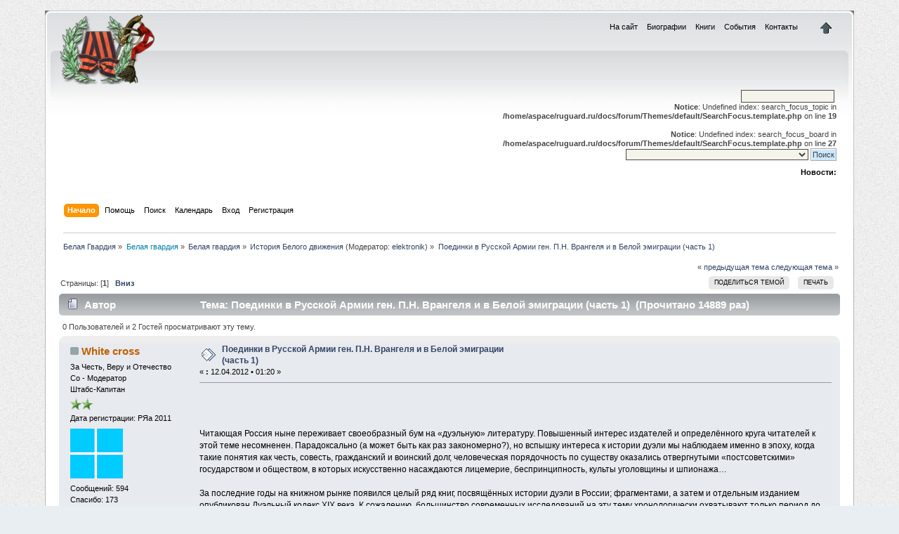

--- FILE ---
content_type: text/html; charset=windows-1251
request_url: http://ruguard.ru/forum/index.php/topic,17.0/prev_next,prev.html?PHPSESSID=00b59e009bdec180aeedad8f118c0a73
body_size: 71810
content:
<!DOCTYPE html PUBLIC "-//W3C//DTD XHTML 1.0 Transitional//EN" "http://www.w3.org/TR/xhtml1/DTD/xhtml1-transitional.dtd">
<html xmlns="http://www.w3.org/1999/xhtml">
<head>
	<link rel="stylesheet" type="text/css" href="http://ruguard.ru/forum/Themes/default/css/index.css?fin20" />
	<link rel="stylesheet" type="text/css" href="http://ruguard.ru/forum/Themes/default/css/webkit.css" />
	<script type="text/javascript" src="http://ruguard.ru/forum/Themes/default/scripts/script.js?fin20"></script>
	<script type="text/javascript" src="http://ruguard.ru/forum/Themes/default/scripts/theme.js?fin20"></script>
	<script type="text/javascript"><!-- // --><![CDATA[
		var smf_theme_url = "http://ruguard.ru/forum/Themes/default";
		var smf_default_theme_url = "http://ruguard.ru/forum/Themes/default";
		var smf_images_url = "http://ruguard.ru/forum/Themes/default/images";
		var smf_scripturl = "http://ruguard.ru/forum/index.php?PHPSESSID=00b59e009bdec180aeedad8f118c0a73&amp;";
		var smf_iso_case_folding = false;
		var smf_charset = "windows-1251";
		var ajax_notification_text = "Загружается...";
		var ajax_notification_cancel_text = "Отменить";
	// ]]></script>
	<meta http-equiv="Content-Type" content="text/html; charset=windows-1251" />
	<meta name="description" content="Поединки в Русской Армии ген. П.Н. Врангеля и в Белой эмиграции (часть 1)" />
	<meta name="keywords" content="Белая гвардия император гражданская война белогвардейцы" />
	<title>Поединки в Русской Армии ген. П.Н. Врангеля и в Белой эмиграции (часть 1)</title>
	<meta name="robots" content="noindex" />
	<link rel="help" href="http://ruguard.ru/forum/index.php?PHPSESSID=00b59e009bdec180aeedad8f118c0a73&amp;action=help" />
	<link rel="search" href="http://ruguard.ru/forum/index.php?PHPSESSID=00b59e009bdec180aeedad8f118c0a73&amp;action=search" />
	<link rel="contents" href="http://ruguard.ru/forum/index.php?PHPSESSID=00b59e009bdec180aeedad8f118c0a73&amp;" />
	<link rel="alternate" type="application/rss+xml" title="Белая Гвардия - RSS" href="http://ruguard.ru/forum/index.php?PHPSESSID=00b59e009bdec180aeedad8f118c0a73&amp;type=rss;action=.xml" />
	<link rel="index" href="http://ruguard.ru/forum/index.php/board,10.0.html?PHPSESSID=00b59e009bdec180aeedad8f118c0a73" /><link rel="canonical" href='http://ruguard.ru/forum/index.php/topic,827.0.html' />
</head>
<body>
<div id="wrapper" style="width: 90%">
	<div id="header"><div class="frame">
		<div id="top_section">
			<h1 class="forumtitle">
				<a href="http://ruguard.ru/forum/index.php?PHPSESSID=00b59e009bdec180aeedad8f118c0a73&amp;"><img src="http://ruguard.ru/forum/Themes/default/images/logo.png" alt="Белая Гвардия" /></a>
			</h1>
			<img id="upshrink" src="http://ruguard.ru/forum/Themes/default/images/upshrink.png" alt="*" title="Свернуть/Развернуть" style="display: none;" />
			<div id="site_menu" class="align_right" style="float: right; margin-top: 9px;">
		<ul class="dropmenu" id="site_nav">
               <li id="button1">
                  <a class="firstlevel" href="http://ruguard.ru/">
			<span class="firstlevel">На сайт</span>
                  </a>
               </li>
               <li id="button2">
                  <a class="firstlevel" href="http://ruguard.ru/biografy/">
			<span class="firstlevel">Биографии</span>
                  </a>
               </li>
               <li id="button3">
                  <a class="firstlevel" href="http://ruguard.ru/books/">
			<span class="firstlevel">Книги</span>
                  </a>
               </li>
               <li id="button4">
                  <a class="firstlevel" href="http://ruguard.ru/news/">
			<span class="firstlevel">События</span>
                  </a>
               </li>
               <li id="button5">
                  <a class="firstlevel" href="http://ruguard.ru/contact/">
			<span class="firstlevel">Контакты</span>
                  </a>
               </li>
         </ul>
            </div>
		</div>
		<div id="upper_section" class="middletext">
			<div class="user">
			</div>
			<div class="news normaltext">
				<form id="search_form" action="http://ruguard.ru/forum/index.php?PHPSESSID=00b59e009bdec180aeedad8f118c0a73&amp;action=search2" method="post" accept-charset="windows-1251">
					<input type="text" name="search" value="" class="input_text" />&nbsp;
					<br />
<b>Notice</b>:  Undefined index: search_focus_topic in <b>/home/aspace/ruguard.ru/docs/forum/Themes/default/SearchFocus.template.php</b> on line <b>19</b><br />
<br />
<b>Notice</b>:  Undefined index: search_focus_board in <b>/home/aspace/ruguard.ru/docs/forum/Themes/default/SearchFocus.template.php</b> on line <b>27</b><br />
<select name="search_focus" id="search_focus">
						<option value="topic" selected="selected"></option>
						<option value="board"></option>
						<option value="9">Белая гвардия</option>
						<option value="78">Военная интервенция в России (1917–1922 гг.)</option>
						<option value="51">Российская империя</option>
						<option value="39"><span style="color: green">Русское Православие</span></option>
						<option value="67">История Российской императорской армии</option>
						<option value="25">История Российского императорского флота</option>
					</select>
					<script type="text/javascript"><!-- // --><![CDATA[
						var curBoard = 10;
						var curTopic = 827;
						var focusBoards = new Array(9,78,51,39,67,25);
					// ]]></script>
					<script type="text/javascript" src="http://ruguard.ru/forum/Themes/default/scripts/SearchFocus.js"></script>
					<input type="submit" name="submit" value="Поиск" class="button_submit" />
					<input type="hidden" name="advanced" value="0" />
					<input type="hidden" name="topic" value="827" /></form>
				<h2>Новости: </h2>
				<p></p>
			</div>
		</div>
		<br class="clear" />
		<script type="text/javascript"><!-- // --><![CDATA[
			var oMainHeaderToggle = new smc_Toggle({
				bToggleEnabled: true,
				bCurrentlyCollapsed: false,
				aSwappableContainers: [
					'upper_section'
				],
				aSwapImages: [
					{
						sId: 'upshrink',
						srcExpanded: smf_images_url + '/upshrink.png',
						altExpanded: 'Свернуть/Развернуть',
						srcCollapsed: smf_images_url + '/upshrink2.png',
						altCollapsed: 'Свернуть/Развернуть'
					}
				],
				oThemeOptions: {
					bUseThemeSettings: false,
					sOptionName: 'collapse_header',
					sSessionVar: 'ca9bedd',
					sSessionId: '9dbb91514e95722ab2268286fe3c4f03'
				},
				oCookieOptions: {
					bUseCookie: true,
					sCookieName: 'upshrink'
				}
			});
		// ]]></script>
		<div id="main_menu">
			<ul class="dropmenu" id="menu_nav">
				<li id="button_home">
					<a class="active firstlevel" href="http://ruguard.ru/forum/index.php?PHPSESSID=00b59e009bdec180aeedad8f118c0a73&amp;">
						<span class="last firstlevel">Начало</span>
					</a>
				</li>
				<li id="button_help">
					<a class="firstlevel" href="http://ruguard.ru/forum/index.php?PHPSESSID=00b59e009bdec180aeedad8f118c0a73&amp;action=help">
						<span class="firstlevel">Помощь</span>
					</a>
				</li>
				<li id="button_search">
					<a class="firstlevel" href="http://ruguard.ru/forum/index.php?PHPSESSID=00b59e009bdec180aeedad8f118c0a73&amp;action=search">
						<span class="firstlevel">Поиск</span>
					</a>
				</li>
				<li id="button_calendar">
					<a class="firstlevel" href="http://ruguard.ru/forum/index.php?PHPSESSID=00b59e009bdec180aeedad8f118c0a73&amp;action=calendar">
						<span class="firstlevel">Календарь</span>
					</a>
				</li>
				<li id="button_login">
					<a class="firstlevel" href="http://ruguard.ru/forum/index.php?PHPSESSID=00b59e009bdec180aeedad8f118c0a73&amp;action=login">
						<span class="firstlevel">Вход</span>
					</a>
				</li>
				<li id="button_register">
					<a class="firstlevel" href="http://ruguard.ru/forum/index.php?PHPSESSID=00b59e009bdec180aeedad8f118c0a73&amp;action=register">
						<span class="last firstlevel">Регистрация</span>
					</a>
				</li>
			</ul>
		</div>
		<br class="clear" />
	</div></div>
	<div id="content_section"><div class="frame">
		<div id="main_content_section">
	<div class="navigate_section">
		<ul>
			<li>
				<a href="http://ruguard.ru/forum/index.php?PHPSESSID=00b59e009bdec180aeedad8f118c0a73&amp;"><span>Белая Гвардия</span></a> &#187;
			</li>
			<li>
				<a href="http://ruguard.ru/forum/index.php?PHPSESSID=00b59e009bdec180aeedad8f118c0a73&amp;#c4"><span><span style="color:#027EA8;">Белая гвардия</span></span></a> &#187;
			</li>
			<li>
				<a href="http://ruguard.ru/forum/index.php/board,9.0.html?PHPSESSID=00b59e009bdec180aeedad8f118c0a73"><span>Белая гвардия</span></a> &#187;
			</li>
			<li>
				<a href="http://ruguard.ru/forum/index.php/board,10.0.html?PHPSESSID=00b59e009bdec180aeedad8f118c0a73"><span>История Белого движения</span></a> (Модератор: <a href="http://ruguard.ru/forum/index.php?PHPSESSID=00b59e009bdec180aeedad8f118c0a73&amp;action=profile;u=91" title="Модератор">elektronik</a>) &#187;
			</li>
			<li class="last">
				<a href="http://ruguard.ru/forum/index.php/topic,827.0.html?PHPSESSID=00b59e009bdec180aeedad8f118c0a73"><span>Поединки в Русской Армии ген. П.Н. Врангеля и в Белой эмиграции (часть 1)</span></a>
			</li>
		</ul>
	</div>
			<a id="top"></a>
			<a id="msg7163"></a>
			<div class="pagesection">
				<div class="nextlinks"><a href="http://ruguard.ru/forum/index.php/topic,827.0/prev_next,prev.html?PHPSESSID=00b59e009bdec180aeedad8f118c0a73#new">&laquo; предыдущая тема</a> <a href="http://ruguard.ru/forum/index.php/topic,827.0/prev_next,next.html?PHPSESSID=00b59e009bdec180aeedad8f118c0a73#new">следующая тема &raquo;</a></div>
		<div class="buttonlist floatright">
			<ul>
				<li><a class="button_strip_send" href="http://ruguard.ru/forum/index.php?PHPSESSID=00b59e009bdec180aeedad8f118c0a73&amp;action=emailuser;sa=sendtopic;topic=827.0"><span>Поделиться темой</span></a></li>
				<li><a class="button_strip_print" href="http://ruguard.ru/forum/index.php?PHPSESSID=00b59e009bdec180aeedad8f118c0a73&amp;action=printpage;topic=827.0" rel="new_win nofollow"><span class="last">Печать</span></a></li>
			</ul>
		</div>
				<div class="pagelinks floatleft">Страницы: [<strong>1</strong>]   &nbsp;&nbsp;<a href="#lastPost"><strong>Вниз</strong></a></div>
			</div>
			<div id="forumposts">
				<div class="cat_bar">
					<h3 class="catbg">
						<img src="http://ruguard.ru/forum/Themes/default/images/topic/normal_post.gif" align="bottom" alt="" />
						<span id="author">Автор</span>
						Тема: Поединки в Русской Армии ген. П.Н. Врангеля и в Белой эмиграции (часть 1) &nbsp;(Прочитано 14889 раз)
					</h3>
				</div>
				<p id="whoisviewing" class="smalltext">0 Пользователей и 2 Гостей просматривают эту тему.
				</p>
				<form action="http://ruguard.ru/forum/index.php?PHPSESSID=00b59e009bdec180aeedad8f118c0a73&amp;action=quickmod2;topic=827.0" method="post" accept-charset="windows-1251" name="quickModForm" id="quickModForm" style="margin: 0;" onsubmit="return oQuickModify.bInEditMode ? oQuickModify.modifySave('9dbb91514e95722ab2268286fe3c4f03', 'ca9bedd') : false">
				<div class="windowbg">
					<span class="topslice"><span></span></span>
					<div class="post_wrapper">
						<div class="poster">
							<h4>
								<img src="http://ruguard.ru/forum/Themes/default/images/useroff.gif" alt="Оффлайн" />
								<a href="http://ruguard.ru/forum/index.php?PHPSESSID=00b59e009bdec180aeedad8f118c0a73&amp;action=profile;u=290" title="Просмотр профиля White cross">White cross</a>
							</h4>
							<ul class="reset smalltext" id="msg_7163_extra_info">
								<li class="title">За Честь, Веру и Отечество</li>
								<li class="membergroup">Со - Модератор</li>
								<li class="postgroup">Штабс-Капитан</li>
								<li class="stars"><img src="http://ruguard.ru/forum/Themes/default/images/starmod.gif" alt="*" /><img src="http://ruguard.ru/forum/Themes/default/images/starmod.gif" alt="*" /></li>
							<li>Дата регистрации: РЯа 2011</li>
								<li class="avatar">
									<a href="http://ruguard.ru/forum/index.php?PHPSESSID=00b59e009bdec180aeedad8f118c0a73&amp;action=profile;u=290">
										<img class="avatar" src="http://ruguard.ru/forum/avatars/avatar_290.gif" alt="" />
									</a>
								</li>
								<li class="postcount">Сообщений: 594</li>
								<li class="karma">Спасибо: 173</li>
								<li class="blurb">Amora vinced omnia</li>
								<li class="profile">
									<ul>
									</ul>
								</li>
							</ul>
						</div>
						<div class="postarea">
							<div class="flow_hidden">
								<div class="keyinfo">
									<div class="messageicon">
										<img src="http://ruguard.ru/forum/Themes/default/images/post/xx.gif" alt="" />
									</div>
									<h5 id="subject_7163">
										<a href="http://ruguard.ru/forum/index.php/topic,827.msg7163.html?PHPSESSID=00b59e009bdec180aeedad8f118c0a73#msg7163" rel="nofollow">Поединки в Русской Армии ген. П.Н. Врангеля и в Белой эмиграции (часть 1)</a>
									</h5>
									<div class="smalltext">&#171; <strong> :</strong> 12.04.2012 &bull; 01:20 &#187;</div>
									<div id="msg_7163_quick_mod"></div>
								</div>
							</div>
							<div class="post">
								<div class="inner" id="msg_7163"><img src="http://pics.livejournal.com/pereklichka/pic/000spx5t" alt="" class="bbc_img" /><br /><br /><br /><br />Читающая Россия ныне переживает своеобразный бум на «дуэльную» литературу. Повышенный интерес издателей и определённого круга читателей к этой теме несомненен. Парадоксально (а может быть как раз закономерно?), но вспышку интереса к истории дуэли мы наблюдаем именно в эпоху, когда такие понятия как честь, совесть, гражданский и воинский долг, человеческая порядочность по существу оказались отвергнутыми «постсоветскими» государством и обществом, в которых искусственно насаждаются лицемерие, беспринципность, культы уголовщины и шпионажа…<br /><br />За последние годы на книжном рынке появился целый ряд книг, посвящённых истории дуэли в России; фрагментами, а затем и отдельным изданием опубликован Дуэльный кодекс ХIХ века. К сожалению, большинство современных исследований на эту тему хронологически охватывают только период до начала 1-й Великой войны 1914-1918 гг. Лишь в некоторых работах вскользь упоминается, что в дальнейшем офицерские поединки имели место и в Белой армии… <br /><br />Предлагаемая вниманию читателей статья призвана впервые восполнить этот пробел и рассказать об истории офицерских поединков и отношении к ним в последний период существования Русской Армии, главным образом, уже после эвакуации её остатков из Крыма в 1920 году, а также в Русском Обще-Воинском Союзе (РОВС) – центральной организации Русского Зарубежья, ставшей прямым наследником Русской Императорской и Белой армий. Для работы над этой статьёй были использованы материалы из действующего архива РОВСа, в том числе ранее не публиковавшиеся.<br /><br /><br />Во время Гражданской войны 1917-1922 гг. в России случаи поединков между офицерами Белых армий были явлением отнюдь не редким. И это не удивительно: Белое воинство, основу которого составляло русское офицерство, являлось органическим преемником и носителем традиций Императорской Армии, в том числе и традиций в таком вопросе как дела чести. Поэтому в Вооружённых Силах Юга России (ВСЮР), в период возглавления их генерал-лейтенантом А.И. Деникиным, поединки между офицерами допускались официально, по постановлениям Судов Чести.<br /><br />Учитывая особые условия Гражданской войны, какая-либо систематическая статистика офицерских поединков вряд ли была возможна. Но судить о масштабах явления можно, проанализировав имеющиеся сведения о дуэлях по отдельным полкам. Например, известно, что в Корниловском ударном полку к февралю 1922 года насчитывалось девять случаев офицерских поединков(1), «проведённых достойно» – подчёркивает в своём дневнике председатель полкового объединения Корниловцев полковник Михаил Николаевич Левитов (1893-1982).<br /><br />Даже если учесть, что Корниловский ударный был одной из наиболее крупных частей Добровольческой Армии, названную цифру следует признать весьма значительной. Ведь, например, с 1879 по 1890 годы во всей Русской Императорской Армии зафиксировано было только 15 дуэлей, а за десять лет после введения «дуэльного закона» 1894 года – 186. У Корниловцев же – девять поединков за относительно короткий период Гражданской войны и первых лет эмиграции!<br /><br />Если приблизительно такая статистика была и в других частях Добровольческой Армии – а ведь существовали и другие фронты Белой борьбы – то рискнём заявить, что по количеству дуэлей Белая Армия оставила позади даже армию Императорскую… <br /><br />Генерал-лейтенант П.Н. Врангель, принявший в 1920 году командование над остатками ВСЮР, предпринял титанические усилия для возрождения Белой армии и сосредоточения всех имеющихся сил на борьбе с большевизмом. В этой связи в Крыму на поединки был наложен строжайший запрет. Однако, похоже, что даже нависшая над Россией и Крымом смертельная опасность иногда была не в силах подчинить личное интересам общего, если вопрос касался традиционных в офицерской среде представлений о делах чести… <br /><br />Офицерские поединки не прекратились, несмотря ни на какие запреты… Известно, например, что поэт Николай Туроверов – в ту пору молодой казачий офицер – уже в крымский период Белой борьбы (то есть в мае-ноябре 1920 года) был свидетелем двух поединков, а в одном принял участие в качестве секунданта…(2) <br /><br />* * *<br /><br />После эвакуации в ноябре 1920 года войск генерала Врангеля из Крыма и размещения их в военных лагерях на территории Турции, командование Русской Армии вновь вернулось к вопросу о поединках. На официальное их разрешение в это время стали смотреть как на одну из мер, призванных восстановить воинский дух и дисциплину в «Железном Галлиполи». В начале 1921 года, когда положение зимующей в лагерях Русской Армии было особенно тяжёлым, генералом Врангелем был отдан следующий приказ:<br /><br />Приказ<br />Главнокомандующего Русской Армией<br />5 января 1921 года № 9<br /><br />Во время напряжённой борьбы Русской Армии в Крыму, когда всё личное должно отойти на второй план перед лицом общего громадного ответственного дела, я ограничил право судов чести назначать поединки в случаях ссор в офицерской среде. Ныне святая борьба за благо и счастье родины, воспитавшая всех в духе патриотизма и являвшая пример высокой доблести и героизма, вынужденно приостановлена, и армия вследствие этого особенно нуждается в поддержании военной дисциплины и укреплении моральных основ её, дабы достойно перенести выпавшие на её долю тяжёлые испытания и сохранить свою силу и боеспособность.<br /><br />Поэтому, учитывая воспитательное значение поединков, укрепляющих в офицерах сознание о высоком достоинстве носимого ими звания и требования рыцарства и воинской чести, я отменяю ранее установленные ограничения и приказываю всем судам чести для генералов, штаб- и обер-офицеров прибегать к вышеупомянутой мере во всех тех случаях, когда, по их мнению, это представляется необходимым для восстановления поруганной чести и попранного достоинства.<br /><br />Генерал Врангель.<br /><br />Но тут выяснилось, что при эвакуации Русской Армии из Крыма был утерян Дуэльный кодекс.(3) В распоряжении командования Армии не оказалось ни одного экземпляра руководства по ведению дел чести! Пришлось спешно создавать и утверждать новое. <br /><br />В Константинополе разыскали кодекс для офицеров Германской армии и перевели его на русский язык. Комиссия из старых кадровых офицеров, знакомых с данным вопросом, переработала германский образец применительно к условиям Русской Армии.(4) Этот-то новый кодекс с небольшими изменениями и был утверждён генералом Врангелем. <br /><br />Правда, непосредственно до подразделений текст нового Дуэльного кодекса так и не дошёл, вероятно, «утонув» по дороге где-нибудь в бесконечных бумагах штабов. Таким образом, простые офицеры, да и многие их командиры, имели весьма смутные представления о тонкостях действующих дуэльных правил, либо и вовсе ничего о них не знали. Такое недопустимое положение иногда приводило к весьма неприятным последствиям, так как о новом, «галлиполийском», кодексе порою приходилось вспоминать уже слишком поздно – когда дело доходило до Суда Чести…<br /><br />Итак, приказом генерала П.Н. Врангеля в Русской Армии офицерские поединки вновь, как при Императорах Александре III и Николае II, были узаконены и… не заставили себя долго ждать. В январе 1921 года Суды Чести уже объявляют свои приговоры по случаям офицерских ссор. Привёдём здесь один, увы, трагический пример. <br /><br />В начале 1921 года во 2-м кавалерийском полку один из офицеров, будучи в нетрезвом состоянии, вошёл в семейную палатку и начал себя не особенно прилично вести. На замечание мужа одной из присутствовавших дам – ротмистра, адъютанта полка – подвыпивший офицер ответил грубостью и вызвал на дуэль. По Суду Чести дуэль эта была разрешена и закончилась тем, что офицер, виновный в ссоре, выстрелом из нагана наповал уложил адъютанта. 21 января 1921 года в Галлиполи состоялись похороны убитого. «Глупо погиб человек – одно можно сказать» – записал в тот день в свой дневник один из офицеров-галлиполийцев, капитан Дроздовского артиллерийского дивизиона Георгий Алексеевич Орлов.(5) По иронии судьбы через несколько месяцев после описанного случая капитан Г.А. Орлов и сам оказался участником очередной галлиполийской «дуэльной истории». <br /><br />«Дело» же Орлова заключалось в следующем. В ночь с 17 на 18 июня 1921 года полковник Гудим-Левкович, после распития с приятелями в собрании некоторого количества спиртного, непозволительно вёл себя в палатке, мешая спать другим офицерам своими выкриками и громкими разглагольствованиями (дело происходило во втором часу ночи). На просьбу капитана Орлова прекратить выкрикивания и не мешать, Гудим-Левкович разразился непозволительными грубостями. Нужно отметить, что полковник Гудим-Левкович и раньше пользовался среди сослуживцев дурной репутацией хулигана и уже не раз имел со многими из них стычки из-за своего поведения, недостойного, по утверждению Г.А. Орлова, не только офицера, но и вообще солдата. Вспыхнула ссора, итог которой в офицерском кругу известен – дуэль…<br /><br />27 июня 1921 г. по делу Орлова – Гудим-Левковича состоялось заседание Суда Чести. Председательствовал полковника Куявский, командир 1-го батальона Алексеевского пехотного полка. От Дроздовского дивизиона, в котором произошёл неприятный инцидент, присутствовал полковник Соколов. <br /><br />Суд Чести, возможно уже наученный недавним горьким опытом, на сей раз решил не допустить дуэли, а вместо этого как следует наказать дебошира. В результате Гудим-Левковича разжаловали в рядовые сроком на шесть месяцев. Но досталось и капитану Орлову: Суд Чести посчитал, что в истории с Гудим-Левковичем капитан Орлов действовал не в строгом соответствии с дуэльным кодексом, за незнание положений которого ему было объявлено «внушение» с переводом в другую часть…<br /><br />Итак, плох или хорош был дуэльный кодекс Русской Армии, выработанный в Галлиполи, плохо ли или хорошо было поставлено дело его изучения офицерами (очевидно, что плохо), но всё же кодекс этот вновь упорядочивал вопросы дела чести, возникавшие между русскими офицерами. Гораздо сложнее оказался вопрос о делах чести, возникавших между русскими офицерами и офицерами иностранных армий, в частности, с французскими… <br /><br />* * *<br /><br />Летом 1921 года началась переброска кавалерийских частей Русской Армии из Галлиполи в Королевство Сербов, Хорватов и Словенцев. Во время погрузки кавалерии на суда лейтенант Французской службы Буше позволил себе толкнуть жену полковника Мальвинского, которая была одета в военную форму и, по всей видимости, хотела подняться на борт судна, хотя членам семей грузиться не разрешалось. <br /><br />Полковник Мальвинский вызвал французского офицера не дуэль и прислал к нему секундантов. Однако в условленный час в назначенном для поединка месте лейтенант Буше не появился… <br /><br />Не приняв вызова от русского офицера, Буше обратился с письмом на имя старшего секунданта, генерала Карцева, в котором уведомил, что при решении этого вопроса он не свободен. Буше сослался на то, что во время инцидента он находился при исполнении служебных обязанностей и обращаться следует к командиру французского батальона, начальнику местного гарнизона полковнику Томассену. Засим выяснилось, что лейтенант Буше «спешно откомандирован» в Константинополь… <br /><br />В дело вмешались старшие начальники. С русской стороны – командир 1-го Армейского корпуса генерал-от-инфантерии Александр Павлович Кутепов, со стороны французов – полковник Томассен. Последний заявил генералу Кутепову, что между французами и русскими здесь могут быть только служебные отношения, что русские получают паёк и занимают подчинённое положение, так как французские войска их обслуживают. А потому никаких личных отношений быть не может, и дуэль невозможна… <br /><br />Можно представить, как взорвался, прочитав это письмо, генерал Кутепов: дело теперь шло уже не только об оскорблении жены полковника Мальвинского, а об оскорблении всего офицерского корпуса Русской Армии, ибо французы давали понять, что больше не считают русских офицеров правоспособными в делах чести!<br /><br />В ответном письме на имя полковника Томассена, генерал Кутепов указал, что, то обстоятельство, что Русская Армия получает фасоль и консервы не может ставить её в подчинённое кому-либо положение, а при вызове на дуэль лейтенанта Буше, русские офицеры руководствовались положениями, общими для всех армий. Если же следовать логике полковника Томассена, то отныне любой французский офицер волен, прикрываясь служебным положением, безнаказанно наносить оскорбления, ухаживать за жёнами русских офицеров и проч.(6) <br /><br />Скандальный случай с французским лейтенантом, отказавшимся стреляться, и, по мнению русского командования нарушившего законы офицерской чести, потряс и глубоко задел русское офицерство. А вскоре после этого случая части Русской Армии были вывезены из Галлиполи и через некоторое время прекратили своё существование… <br /><br />* * *<br /><br />После переброски Русской Армии из Галлиполи и Лемноса в Балканские страны, приютившие русских эмигрантов, вопрос об офицерских поединках отнюдь не был забыт. Более того, военная печать Русской Армии продолжала уделять ему серьёзное внимание. Так, например, журнал «Корниловец», издававшийся в Горно-Панчево (Болгария) в начале 1920-х годов, в нескольких своих номерах посвятил вопросу дуэлей обширный материал, в котором были обстоятельно изложены история и рассмотрены моральные аспекты поединков.(7)<br /><br />Подобные материалы имели большое воспитательное значение и были призваны формировать в офицерской среде соответствующие взгляды. Это стало тем более важно, что за время Великой и Гражданской войн кадровый состав Русской Армии был по большей части выбит, а молодое Белое офицерство, надевшее погоны с просветами в период 1918-1920 годов или уже в эмиграции, не имело возможности пройти той всесторонней школы профессионального воспитания, которая в своё время отличала кадровых офицеров Русской Императорской Армии. <br /><br />Судя по всему, подобное направление работы эмигрантской военной печати было не лишним: несмотря на то, что на территории Болгарии, где оказалась большая часть 1-го Армейского корпуса и казаки, поединки были официально запрещены, ссоры в офицерской среде продолжали заканчиваться вызовами на дуэль. Полковник М.Н. Левитов упоминает один такой случай, происшедший 22 февраля 1922 года во время праздника Первопоходников. Стычка между двумя доблестными Корниловцами-первопоходниками, подполковником В.Н. Граковым и капитаном Я.Д. Гнояным закончилась кровавой трагедией. Подполковник Граков, полный инвалид, изувеченный на Великой и Гражданской войнах, вызвал капитана Гнояного на дуэль и потребовал, чтобы поединок состоялся немедленно. В ответ капитан Гнояной предложил перенести поединок, так как был в тот момент пьян. Корниловское начальство распорядилось на следующее утро срочно созвать заседание Суда Чести и разобрать этот случай. Но подполковник Граков не стал дожидаться утра и… учинил над собой самосуд, выстрелив в рот из винтовки…(<img src="http://ruguard.ru/forum/Smileys/akyhne/cool.gif" alt="8&#41;" title="" class="smiley" /><br /><br />Некоторые обстоятельства этой трагедии наводят на подозрения, что между подполковником Граковым и капитаном Гнояным поединок всё же состоялся – это могла быть так называемая «американская дуэль». Суть её заключается в том, что противники не дерутся на огнестрельном или холодном оружии традиционным способом, а бросают жребий. Проигравший берёт на себя обязательство застрелиться сам. Это, кстати, избавляет оставшегося в живых участника «американки» от каких-либо разбирательств с законом, в том случае, если закон официально запрещает поединки и рассматривает дуэль как обыкновенное уголовное преступление. А в Болгарии дело обстояло именно так…<br /><br />Нужно сказать, что «американская дуэль» (кстати, не смотря на название, к Америке она никакого отношения не имеет) не была освящена русской военной традицией. Официально российскими законами такая дуэль не признавалась и вообще считалась в России «неправильной»: уж очень сильно отдавало от неё самоубийством. Но некоторые исследователи указывают на то, что «американка» одно время «неожиданно вошла в моду» и практиковалась русскими офицерами в начале XIX века, в период войн с Наполеоном Бонапартом. <br /><br />Имела ли место «американская дуэль» в случае с самоубийством подполковника Гракова или нет – теперь об этом можно только гадать. Но, так или иначе, десятая по счёту «дуэльная история» в Корниловском ударном полку окончилась трагически…<br /><br />* * *<br /><br />Генерал Врангель, преобразовывая в сентябре 1924 года Русскую Армию в Русский Обще-Воинский Союз (РОВС), указывал, что одна из задач РОВСа «заключается в поддержании среди членов его рыцарского духа и воинской этики…»(9) А в понимании русского офицерства эти вещи были неотделимы от понятия чести и необходимости её защиты с оружием в руках.<br /><br />Однако русским офицерам, оказавшимся вне пределов Отечества, приходилось теперь считаться не только с традициями Русской Армии, но и с законами приютивших их стран. А законы эти – особенно в тогдашней Европе – как правило, были весьма демократичными и не признавали таких «сословных пережитков», как дуэль, приравнивая её к убийству. Со всеми вытекающими для дуэлянтов последствиями…<br /><br />Ярким примером того, как офицерские традиции входили в противоречие с законодательствами европейских стран, стала происшедшая в 1932 году в Сербии стычка между двумя бывшими генералами Добровольческой Армии – Борисом Ильичём Казановичем (1871-1943) и Иваном Касьяновичем Кириенко (1880-1971). Оба – первопоходники. Первый был чином РОВСа, второго из РОВСа исключили, после чего он пристал к Корпусу Императорских Армии и Флота (КИАФ), в то время стоявшему в оппозиции к белогвардейцам и пытавшемуся составить конкуренцию Обще-Воинскому Союзу. <br /><br />Будучи человеком болезненно тщеславным, генерал-майор Кириенко считал, что он незаслуженно обойдён командованием Добровольческой Армии, в частности, генералом Л.Г. Корниловым, и неоценен по заслугам руководством РОВСа. Поначалу Кириенко ничем особенно не выделялся из числа ветеранов-добровольцев и никакой враждебности по отношению к памяти вождей Белого Дела не проявлял. Но после скандального исключения из РОВСа – как это часто бывает с людьми подобного склада – начал выступать с нападками на своих вчерашних соратников, принялся чернить память генерала Корнилова, а затем и Белое движение в целом. <br /><br />После одного такого антикорниловского заявления, возмущённый Генштаба генерал-лейтенант Казанович, лично очень хорошо знавший покойного Главнокомандующего генерала Л.Г.Корнилова, публично заявил генералу Кириенко: «Вы лжёте!» Дуэль была неизбежна… Однако о готовящемся поединке стало известно, и в дело вмешалось начальство, категорически запретившее дуэль между русскими генералами, могущую осложнить и без того сложное положение русских эмигрантов за границей. <br /><br />Один из секундантов генерала Казановича, полковник Николаев, по этому поводу написал: «мы установили, что сведения о дуэли просочились, благодаря докладу противной стороны по своей линии…»(10) Напротив, генерал Кириенко в своей книге, вышедшей после 2-й Мировой войны, стал обвинять в разглашении информации о готовящейся дуэли адъютантов генерала Казановича… <br /><br />Этот прискорбный для русского офицерства скандал заставил тогдашнего Председателя РОВСа генерал-лейтенанта Е.К. Миллера серьёзно заняться вопросом об офицерских поединках. К тому времени Русская Армия, преобразованная в РОВС, уже тринадцатый год вела своё существование на чужбине. Председатель Союза, заботясь, прежде всего, о сохранении русских воинских организаций, был обязан учитывать требования законов приютивших русскую эмиграцию стран, ибо любое грубое нарушение местного законодательства со стороны членов РОВ Союза могло обернуться очень серьёзными последствиями, вплоть до запрещения деятельности русских воинских организаций. <br /><br />В результате, 1 июля 1932 года появился Приказ Русскому Обще-Воинскому Союзу за подписями Председателя Союза генерал-лейтенанта С.К. Миллера и генерал-лейтенанта Н.Н. Стогова. В нём говорилось:<br /><br />«Так как законодательства большинства государств, в которых проживают офицеры, не разрешают дуэли и подвергают как дуэлянтов, так и секундантов уголовной ответственности, а нарушение этих законов могло бы повредить и самим воинским организациям, не только признанным правительствами, но и пользующимися некоторой автономией, то, во изменение п.2. ст. 179 Устава Дисциплинарного (изд. 1919), выносить постановления о необходимости поединка (за исключением тех стран, в коих дуэли не возбраняются законами) ВОСПРЕЩАЕТСЯ.<br /><br />Взамен этого суды чести в своих постановлениях, заменяющих таким образом, смытие оскорбления оружием, должны установить или виновность обеих сторон или полное оправдание одной из них, и, в случае оставления пострадавшего в составе РОВ Союза, подчеркнуть в самом постановлении, что с него снимается нанесённое оскорбление».<br /><br />Казалось бы, этот приказ генерала Миллера окончательно ставил точку в вопросе о дуэлях. Но жизнь очень скоро заставила всю русскую военную эмиграцию вновь вспомнить о поединках и с новой силой заговорить о них…<br /><br />Продолжение следует...<br /><br />Источники:<br />1) Левитов М. Корниловцы после Галлиполи // В сб.: Русская Армия в изгнании, М., 2003, С. 325.<br />2) Кацура Адександр. Указ. соч., с. 256. <br />3) Неопубликованный дневник капитана Г.А. Орлова. <br />4) Там же. <br />5) Там же, С. 377. <br />6) Там же, С.433.<br />7) См.: Бржезицкий А. Поединок и Кодекс // «Корниловец», №1, январь 1922; №2, февраль 1922. <br /><img src="http://ruguard.ru/forum/Smileys/akyhne/cool.gif" alt="8&#41;" title="" class="smiley" /> Левитов М. Указ соч. Там же. <br />9) Временное Положение о Русском Обще-Воинском Союзе от 1 сентября 1924, п.2. <br />10) Ответ на книгу Кириенко. Сборник статей членов Объединения чинов Корниловского Ударного полка. Париж, 1965, С. 13.<br /><br /><br />Председатель РОВС, капитан И.Б. Иванов<br /><br /><br /><br /><a href="http://pereklichka.livejournal.com/153740.html" class="bbc_link" target="_blank" rel="noopener noreferrer">http://pereklichka.livejournal.com/153740.html</a></div>
							</div>
						</div>
						<div class="moderatorbar">
							<div class="smalltext modified" id="modified_7163">
								&#171; <em>Последнее редактирование: 13.04.2012 &bull; 08:27 от White cross</em> &#187;
							</div>
							<div class="smalltext reportlinks">
								<img src="http://ruguard.ru/forum/Themes/default/images/ip.gif" alt="" />
								Записан
							</div>
							<div class="signature" id="msg_7163_signature">«Через гибель большевизма к спасению России. Вот наш единственный путь, и с него мы не свернем» - Генерал Дроздовский</div>
						</div>
					</div>
					<span class="botslice"><span></span></span>
				</div>
				<hr class="post_separator" />
				<a id="msg7169"></a>
				<div class="windowbg2">
					<span class="topslice"><span></span></span>
					<div class="post_wrapper">
						<div class="poster">
							<h4>
								<img src="http://ruguard.ru/forum/Themes/default/images/useroff.gif" alt="Оффлайн" />
								<a href="http://ruguard.ru/forum/index.php?PHPSESSID=00b59e009bdec180aeedad8f118c0a73&amp;action=profile;u=290" title="Просмотр профиля White cross">White cross</a>
							</h4>
							<ul class="reset smalltext" id="msg_7169_extra_info">
								<li class="title">За Честь, Веру и Отечество</li>
								<li class="membergroup">Со - Модератор</li>
								<li class="postgroup">Штабс-Капитан</li>
								<li class="stars"><img src="http://ruguard.ru/forum/Themes/default/images/starmod.gif" alt="*" /><img src="http://ruguard.ru/forum/Themes/default/images/starmod.gif" alt="*" /></li>
							<li>Дата регистрации: РЯа 2011</li>
								<li class="avatar">
									<a href="http://ruguard.ru/forum/index.php?PHPSESSID=00b59e009bdec180aeedad8f118c0a73&amp;action=profile;u=290">
										<img class="avatar" src="http://ruguard.ru/forum/avatars/avatar_290.gif" alt="" />
									</a>
								</li>
								<li class="postcount">Сообщений: 594</li>
								<li class="karma">Спасибо: 173</li>
								<li class="blurb">Amora vinced omnia</li>
								<li class="profile">
									<ul>
									</ul>
								</li>
							</ul>
						</div>
						<div class="postarea">
							<div class="flow_hidden">
								<div class="keyinfo">
									<div class="messageicon">
										<img src="http://ruguard.ru/forum/Themes/default/images/post/xx.gif" alt="" />
									</div>
									<h5 id="subject_7169">
										<a href="http://ruguard.ru/forum/index.php/topic,827.msg7169.html?PHPSESSID=00b59e009bdec180aeedad8f118c0a73#msg7169" rel="nofollow">Офицерские поединки в России (краткая историческая справка)</a>
									</h5>
									<div class="smalltext">&#171; <strong>Ответ #1 :</strong> 13.04.2012 &bull; 08:27 &#187;</div>
									<div id="msg_7169_quick_mod"></div>
								</div>
							</div>
							<div class="post">
								<div class="inner" id="msg_7169">В Российской Империи офицерские поединки были узаконены относительно поздно – 20 мая 1894 года, всего лишь за несколько месяцев до кончины Императора Александра III. Конечно, дуэли были распространены в России и ранее – пик их пришёлся на первую половину ХIХ века – но тогда это явление существовало неофициально и более или менее строго преследовалось законом. Так, согласно утверждённому Царём Пётром Алексеевичем «Артикулу воинскому 26 апреля 1715 г.», участники и организаторы поединков подлежали казни через повешение, а погибших дуэлянтов предписывалось вешать за ноги. Правда, впоследствии столь суровые наказания на практике не применялись, а иногда дуэлянты отделывались и вовсе символическими наказаниями…<br /><br />Весьма отрицательно относилась к дуэлям и Императрица Екатерина Великая, издавшая в 1787 году «Манифест о поединках», по которому дуэли объявлялись «чужестранным для России насаждением», да и другие Российские Государи не жаловали этого обычая. Но число дуэлей в России в ХVIII и первой половине ХIХ веков продолжало расти, а понятие о поединке, как единственно достойном способе защиты своей чести, всё прочнее входило в сознание русского офицерства… <br /><br />Инициатором официального введения дуэлей в Русской армии считается генерал-от-инфантерии П.С.Ванновский (1822-1904), занимавший пост военного министра при Государях Александре III и Николае II. Подготовленный при Ванновском приказ об офицерских дуэлях имел целью поднять в обществе престиж офицерского звания, а также способствовать укреплению в офицерской среде чувства собственного достоинства и уважения его в своих товарищах. Первоначально закон предусматривал лишь поединки между офицерами, но позднее были разрешены и дуэли офицеров с гражданскими лицами дворянского сословия. Мемуаристы свидетельствуют, что сам Ванновский высоко оценивал значение приказа 1894 года и с гордостью заявлял, что ему «русская армия обязана восстановлением чести её мундира». <br /><br />Русское офицерство встретило разрешение поединков вовсе не единодушно. Исторически приказ, действительно, запоздал: к концу ХIХ века почти во всех армиях мира, за исключением Германской, дуэли уже были запрещены (в Англии, например, их не было после 1840 г.). Среди русских офицеров нашлись как горячие сторонники, так и принципиальные противники этого нововведения. Последние доказывали архаичность дуэлей и их недопустимость, например, с точки зрения христианской веры. Нельзя было также не заметить, что введение поединков входило и в противоречие с общим российским законодательством. <br /><br />Горячие споры вокруг введения поединков в армии вспыхнули после мая 1894 года не только в офицерских собраниях, но и на страницах военной печати. Много внимания этому вопросу в своё время уделил, в частности, офицерский журнал «Разведчик». В числе противников дуэлей был, например, такой известный военный авторитет как генерал-от-инфантерии М.И.Драгомиров (1830-1905). Свой взгляд на этот предмет он обосновал в брошюре «Дуэли», изданной в 1900 году в Киеве. А в русской литературе критическое отношение к нововведению нашло наиболее яркое отражение в повести «Поединок» (1905) известного писателя, бывшего поручика 46-го пехотного Днепровского полка А.И. Куприна. Описывая спор, разгоревшийся в офицерском собрании расквартированного в захолустье армейского полка, Куприн, устами одного из героев повести констатирует: «Это хорошо дуэль в Гвардии – для разных там лоботрясов и фигель-миглей, а у нас…»<br /><br />Что касается взгляда на офицерские дуэли последнего Русского Государя, то современники, знавшие Императора Николая II, свидетельствовали о Его положительном отношении к дуэльной практике. Более того, история знает случаи, когда поединки совершались с Высочайшего разрешения. Такова дуэль, состоявшаяся в 1908 г. между бывшими участниками обороны Порт-Артура генерал-лейтенантами К.Н.Смирновым и А.В.Фоком.<br /><br />Таким образом, вплоть до начала 1-й Великой войны поединки оставались в России не только моральной, но и юридической нормой. Разумеется, в военное время, когда силы народа были сосредоточены на борьбе с внешним врагом, дуэли в армии не допускались. Однако факты свидетельствуют о том, что офицерские поединки случались и во время войны 1914-1918 гг., а позднее – во время Гражданской войны в рядах Белых Армий. <br /><br />Председатель РОВС, капитан И.Б. Иванов<br /><br /><br /><a href="http://pereklichka.livejournal.com/153890.html" class="bbc_link" target="_blank" rel="noopener noreferrer">http://pereklichka.livejournal.com/153890.html</a></div>
							</div>
						</div>
						<div class="moderatorbar">
							<div class="smalltext modified" id="modified_7169">
							</div>
							<div class="smalltext reportlinks">
								<img src="http://ruguard.ru/forum/Themes/default/images/ip.gif" alt="" />
								Записан
							</div>
							<div class="signature" id="msg_7169_signature">«Через гибель большевизма к спасению России. Вот наш единственный путь, и с него мы не свернем» - Генерал Дроздовский</div>
						</div>
					</div>
					<span class="botslice"><span></span></span>
				</div>
				<hr class="post_separator" />
				<a id="msg7248"></a><a id="new"></a>
				<div class="windowbg">
					<span class="topslice"><span></span></span>
					<div class="post_wrapper">
						<div class="poster">
							<h4>
								<img src="http://ruguard.ru/forum/Themes/default/images/useroff.gif" alt="Оффлайн" />
								<a href="http://ruguard.ru/forum/index.php?PHPSESSID=00b59e009bdec180aeedad8f118c0a73&amp;action=profile;u=290" title="Просмотр профиля White cross">White cross</a>
							</h4>
							<ul class="reset smalltext" id="msg_7248_extra_info">
								<li class="title">За Честь, Веру и Отечество</li>
								<li class="membergroup">Со - Модератор</li>
								<li class="postgroup">Штабс-Капитан</li>
								<li class="stars"><img src="http://ruguard.ru/forum/Themes/default/images/starmod.gif" alt="*" /><img src="http://ruguard.ru/forum/Themes/default/images/starmod.gif" alt="*" /></li>
							<li>Дата регистрации: РЯа 2011</li>
								<li class="avatar">
									<a href="http://ruguard.ru/forum/index.php?PHPSESSID=00b59e009bdec180aeedad8f118c0a73&amp;action=profile;u=290">
										<img class="avatar" src="http://ruguard.ru/forum/avatars/avatar_290.gif" alt="" />
									</a>
								</li>
								<li class="postcount">Сообщений: 594</li>
								<li class="karma">Спасибо: 173</li>
								<li class="blurb">Amora vinced omnia</li>
								<li class="profile">
									<ul>
									</ul>
								</li>
							</ul>
						</div>
						<div class="postarea">
							<div class="flow_hidden">
								<div class="keyinfo">
									<div class="messageicon">
										<img src="http://ruguard.ru/forum/Themes/default/images/post/xx.gif" alt="" />
									</div>
									<h5 id="subject_7248">
										<a href="http://ruguard.ru/forum/index.php/topic,827.msg7248.html?PHPSESSID=00b59e009bdec180aeedad8f118c0a73#msg7248" rel="nofollow">Поединки в Русской Армии ген. П.Н. Врангеля и в Белой эмиграции (часть 2)</a>
									</h5>
									<div class="smalltext">&#171; <strong>Ответ #2 :</strong> 21.04.2012 &bull; 22:58 &#187;</div>
									<div id="msg_7248_quick_mod"></div>
								</div>
							</div>
							<div class="post">
								<div class="inner" id="msg_7248"><img src="http://pics.livejournal.com/pereklichka/pic/000sw2kc" alt="" class="bbc_img" /><br /><br /><br />Русский Обще-Воинский Союз, всегда имевший в Зарубежье немало завистников и недругов из числа политических оппонентов, и служивший в 1920-е – 1930-е годы главной мишенью для провокаторской деятельности НКВД-ОГПУ, весной 1933 года подвергся очередной информационной атаке. На сей раз враждебную кампанию против Союза и его руководителей развернула газета «Единый Фронт», редактируемая г. Павловым. Причём особенно грубые выпады были сделаны против генерала-от-кавалерии П.Н. Шатилова, возглавлявшего тогда I Отдел РОВСа (Франция). Не желая вступать в полемику с печатным изданием, явно имеющим цель организовать шумный скандал вокруг РОВСа, генерал Шатилов решил не реагировать. Председатель же РОВСа генерал Миллер, расценив выступление «Единого Фронта» как недостойный поступок, имеющий характер провокации, призвал Белых прекратить всякое общение с Павловым.<br /><br />Однако настырный редактор не унимался и в конце июня 1933 года выступил с новыми выпадами против РОВ Союза и его Председателя. В частности в № 9 газеты «Единый Фронт» им были опубликованы следующие три материала:<br />1. Письмо генерал-майора Д.П. Мельницкого к редактору «ЕФ»;<br />2. Статья генерал-лейтенанта П.С. Махрова «Добровольцы и их вожди»;<br />3. «Открытое письмо Е.К. Миллеру» г. Павлова. <br /><br />Материалы эти содержали оскорбительные выражения и клевету в адрес руководителей РОВСа. Генерал Шатилов, ознакомившись с их содержанием, тотчас вызвал на дуэль Мельницкого, а другой генерал РОВСа, В.К. Витковский, бросил вызов Махрову…<br /><br /><br /><img src="http://pics.livejournal.com/pereklichka/pic/000sze6q" alt="" class="bbc_img" /><br /><br /><br />Г. Ш. Генерал-от-кавалерии П.Н.Шатилов<br />(1881-1962)<br /><br /><br /><img src="http://pics.livejournal.com/pereklichka/pic/000t0221" alt="" class="bbc_img" /><br /><br /><br />Генерал-лейтенант В.К. Витковский<br />(1885-1978)<br /><br /><br />Итак, должны были состояться две дуэли сразу! Однако Махров – бывший начальник штаба генерала А.И. Деникина – от поединка уклонился и даже заявил присланному к нему секунданту генерала Витковского, что пожалуется префекту департамента (хотя о дуэли на территории Франции речь не шла). В офицерской среде этот поступок сочли проявлением трусости. Журнал «Часовой» с негодованием упрекнул Махрова в поведении, недостойном русского генерала… <br /><br />Мельницкий же вызов принял, и 3 июля в г. Лионе (Франция), где жил автор злополучного письма, состоялось совещание секундантов обеих сторон. Стреляться решено было на дуэльных пистолетах, с минимальным расстоянием в пятнадцать шагов. Поединок назначили на воскресенье, 9 июля 1933 года, на территории Княжества Монако, куда и отправился генерал Шатилов в ожидании своего противника.<br /><br />Тем временем, согласно правилам, дело об оскорблении генералом Мельницким генерала Шатилова было передано на рассмотрение генеральского Суда Чести, выбранного из числа авторитетных генералов РОВСа. Суд Чести, состоявшийся накануне дуэли, 8 июля, не счёл возможным и нужным препятствовать поединку, признав действия генерала Шатилова правильными. Приказу генерала Миллера о поединках это не противоречило, ибо стреляться противники должны были не во Франции, а в Монако (вероятно, в маленьком монархическом государстве на дуэль смотрели иначе, чем в республиканской Франции). <br /><br />Суд Чести признал возможным примирение сторон только в том случае, если генерал Мельницкий принесёт публичные извинения, заберёт своё письмо из редакции «ЕФ» и даст слово впредь прекратить нападки на руководителей РОВСа. Д.П. Мельницкий, узнав о постановлении генеральского Суда Чести РОВСа, незамедлительно заявил о готовности к примирению. Дуэль не состоялась…<br /><br />В соответствии с условием Суда Чести, Мельницкий объявил через прессу, в частности, через журнал «Часовой», что злосчастное письмо было написано им под влиянием аффекта и вообще для опубликования не предназначалось, что выражения, допущенные в письме о генерале Шатилове, не отвечают действительности, а потому, сознавая свою ошибку, он приносит генералу Шатилову извинения.(11) Провокаторская же роль Павлова, намеренно стравливавшего между собою русских генералов, стала для всех очевидной… <br /><br />Несостоявшаяся двойная генеральские дуэль между Шатловым – Мельницким и Витковским – Махровым стала, пожалуй, самой громкой «дуэльной историей» в Белой эмиграции. В своё время этот случай бурно обсуждался в эмигрантской печати и в воинских организациях. <br /><br />Попал он и на страницы книги скандально известного деятеля НТСНП Б.В. Прянишникова «Незримая паутина». Книга эта, носящая самооправдательный характер со стороны автора и направленная преимущественно на сведение счётов с оппонентами в эмиграции, вряд ли может считаться сколько-нибудь серьёзным источником из-за слишком субъективного подхода автора и сознательного искажения описываемых событий. Это, в частности, относится и к описанию Прянишниковым несостоявшейся дуэли генералов Шатилова и Мельницкого. Автор «Незримой паутины», враждебно относившийся к П.Н. Шатилову и необоснованно пытавшийся объявить его «большевицким агентом», постарался представить своего противника в максимально невыгодном свете…(12)<br /><br />На самом деле мужественный поступок и честное поведение генералов Шатилова и Витковского решительно, как и полагается офицерам, вставшим на защиту чести своей воинской организации, встретили горячую поддержку и сочувствие в самых широких кругах русской военной эмиграции. Редактор журнала «Часовой» капитан В.В. Орехов писал по этому поводу:<br /><br />«Истинно-офицерский поступок генерала П.Н. Шатилова заставит сейчас призадуматься очень многих. В течение последних лет клевета широко гуляла по эмиграции. Я уже не говорю о профессиональных клеветниках типа нерукопожатных авторов статеек из провокаторского «Единого фронта», но и масса эмиграции не находила в себе достаточно сил для отпора тем гнусностям и подлостям, которые в угоду большевикам распространялись их вольными и невольными пособниками… Вот почему мужественное поведение генерала П.Н. Шатилова и достойный высшего уважения жест генерала В.К. Витковского показали многим из нас пример благородства, всегда присущего военной среде…»(13)<br /><br />Нужно отметить, что действия генерала Мельницкого, принёсшего извинения генералу Шатилову, не подверглись нареканиям в военной среде, так как по свидетельству секундантов Шатилова, Мельницкий «с момента вызова на поединок, включительно до встречи с ген. Шатиловым, держал себя по-джентельменски».(14)<br /><br />Напротив, поступок Махрова, уклонившегося от дуэли, вызвал резкое публичное осуждение. Так, расширенное Совещание при Начальнике V Отдела РОВСа (Бельгия) генерале Б.Е. Гартмане, на своём заседании 26 июля 1933 года заявило, что оно «…Выражает полное сочувствие мерам, предпринятым на основании традиций чести старой императорской армии, генералами Шатиловым и Витковским для пресечения безобразия и высказывает удивление, что эти традиции так крепко забыты г. Махровым».(15)<br /><br />* * *<br /><br />Как это не покажется удивительным, но даже и во время 2-й Мировой войны 1939-1945 гг., в горниле которой рухнули все старые представления о чести и человечности, и, казалось бы, уже не могло остаться места для проявления рыцарских традиций, русские офицеры не перестали защищать честь – свою и своего Отечества – традиционным офицерским способом – вызовом на дуэль.<br /><br />Напомним, например, известный случай, происшедший в 1943 году в Сербии, когда офицеры штаба Русского Корпуса, постановили вызвать на дуэль майора люфтваффе Лихтенеккера. Майор Лихтенеккер, занимавший тогда пост начальника германского штаба связи при Русском Корпусе, со свойственной национал-социалистам бесцеремонностью (он был членом НСДАП с большим стажем), попытался наделить себя прерогативой «воспитания офицеров Корпуса в понятиях офицерской чести, долга и дисциплины». Однако Лихтенеккер не принял во внимание, что Русский Корпус, в большинстве своём состоявший из чинов РОВСа, объединял в своих рядах представителей старых Русских Императорских Армии и Гвардии, а также Белой Армии. Это были «сливки» военной эмиграции. И попытка присвоения немцами права «воспитания» русских офицеров, якобы нуждающихся в привитии им понятий о чести, долге и дисциплине, являлась верхом бестактности и была воспринята как оскорбление всего русского офицерства.<br /><br />Чины штаба Русского Корпуса, собравшись во главе с Генерального Штаба генерал-лейтенантом Борисом Александровичем Штейфоном для обсуждения этой ситуации, постановили, что русские офицеры, являющиеся носителями идей и традиций более славных, чем традиции даже Германской Армии, не могут оставить сей случай безнаказанным. Единственным выходом был признан вызов майора Лихтенеккера на поединок, причём всеми офицерами штаба Русского Корпуса, начиная с самого младшего и кончая старшим по чину. <br /><br />Происшествие это вызывало немалую тревогу у немецкого военного руководства в Сербии. В то время в Германской армии дуэли были запрещены. Поединок был возможен только по личному разрешению Гитлера. Конфликт грозил обернуться весьма крупными неприятностями… <br /><br />В результате майор Лихтенеккер, красный от волнения, попросил собраться всех офицеров штаба Русского Корпуса, и объявил им, что не имел намерения оскорбить русское офицерство и приносит ему свои извинения. Извинения были приняты. Нелепый вопрос о «воспитании» немцами русских офицеров естественно больше не поднимался, а вскоре и сам Лихтеннеккер был убран немцами из Корпуса. Его место занял оберст Шредер – старый кадровый офицер Германской армии, имевший прекрасное воспитание, бывший во время I Великой войны 1914-1918 гг. в России и хорошо владевший русским языком. <br /><br />Один из участников этой истории поручик Александр Андреевич Раевский впоследствии написал: «Урок, данный майору Лихтенеккеру был одновременно уроком и самому Германскому Командованию, к чести которого нужно сказать, что оно его правильно поняло».(16)<br /><br />* * *<br /><br />После 2-й Великой войны изменившийся ритм и образ жизни, смена поколений, доминирование либерально-демократических идеалов в Западном обществе, новые представления о морали и новые ценности – всё это неизбежно отодвигало прежние рыцарские понятия о чести и о дуэли, как естественном способе её защиты в область истории. Новые веяния не могли не коснуться и русской эмиграции, тем более что и внутри неё в результате войны произошли серьёзные перемены – изменились состав и география Русского Зарубежья, ушли из жизни многие авторитетные лидеры, своё чисто военное значение потерял РОВС, да и вообще воинские организации значительно утратили свою роль в жизни эмиграции. <br /><br />В среде эмигрантов и их потомков всё более и более стали наблюдаться отступление от прежних идейных и политических принципов, превалирование личных амбиций и частных интересов над интересами «Русского Дела», междоусобная вражда, раздирающая различные эмигрантские группировки… Интриги, поношения конкурентов и политических недругов в печати – стали в послевоенной эмиграции, увы, более распространённым способом сведения счётов с противниками, чем вызов их к барьеру. <br /><br />Впрочем, не всегда и не везде это было так. Лучшая часть русского офицерского корпуса продолжала крепко держаться за свои традиции. Хотя условия послевоенного Западного мира оставляли мало практических возможностей для этого.<br /><br />Что касается дуэлей, то из истории послевоенной русской эмиграции широко известен случай, происшедший в пятидесятые годы ХХ века во Франции. Речь идёт о поединке, состоявшемся под Парижем между известным танцовщиком и балетмейстером русского происхождения Сергеем Лифарем (1905-1986) и директором «Гран бале де Монте-Карло» маркизом де Кюэвас. Противники дрались на эспадронах, Лифарь был ранен в руку. Небезынтересно отметить, что в роли секунданта на той дуэли выступил никто иной, как… Жан-Мари Ле Пен – известный ныне политик, лидер французских националистов. <br /><br />Но поединок Лифаря с маркизом де Кюэвас – это дуэль штатская, богемная, никакого отношения к русской военной эмиграции не имевшая. А вот последний известный нам дуэльный скандал среди старых кадровых русских офицеров произошёл в Зарубежье, в рядах Гвардейского Объединения, в начале 1964 года. <br /><br />Тогда Л.-Гв. Кирасирского Его Величества полка полковник Сафонов, Георгиевский кавалер, оскорбил Л.-Гв. Преображенского полка полковника Зубова, публично заявив, что последний не имеет права на ношение ордена Святого Георгия IV степени, прибавив полушутя что-то вроде: &quot;Да вообще Преображенцы умели легко украшать себя орденами&quot;.<br /><br />Сказано это было в отсутствии обвинённого полковника Зубова, причём в совершенно трезвом обществе, между офицерами в солидных чинах и возраста отнюдь не корнетского… <br /><br />Полковник граф Юрий Владимирович Зубов, обвинённый в незаконном ношении знака Военного Ордена Св. Георгия, в своё время был одним из офицеров, близких к генералу А.П. Кутепову, имел Знак за Ледяной поход; поговаривали, что он выполнял рискованные секретные задания в тылу у красных, а затем и на территории СССР по заданию РОВСа (действительно, своею внешностью и манерой изъясняться граф мог скорее сойти за красноармейца, нежели за столичного «фазана», так что ему легко было раствориться в большевицком тылу). В эмиграции граф тоже за словом в карман не лез. Поединок казался неизбежным, тем более, что была затронута и честь Л.-Гв. Преображенского полка. Все преображенцы посчитали себя задетыми… <br /><br />Председатель Союза Георгиевских кавалеров Л.-Гв. 3-го Стрелкового Его Величества полка полковник Н.А. Звонников мирно решить это дело не сумел, даже скорее разжег страсти(17). (Полковника Звонникова многие обвиняли тогда в раздувании этой истории). Для разбирательства инцидента, была назначена Арбитражная Комиссия.<br /><br />«Упрекая меня в придании значения «частному разговору», – писал полковник Звонников, – комиссия, по-видимому, усвоила точку зрения полковника Сафонова, что в частном разговоре офицеру допустимо распускать слухи, позорящие другого офицера. С таким взглядом я согласиться не могу…»(18)<br /><br />Не сумел, к сожалению, должным образом разрешить дела и Председатель Гвардейского Объединения Л.-Гв. Уланского Ея Величества полка полковник Гурьев, что привело к сильнейшим и крайне неприятным потрясениям в рядах всего Гвардейского Объединения…<br /><br />Заседание Суда Чести по делу полковников Сафонова и графа Зубова происходило в Доме Белого Воина – тогдашней штаб-квартире РОВСа, на улице Мариме, в 16-м округе Парижа. Рассказывают, что лишь благодаря вмешательству и мудрой позиции лейб-казака генерал-майора К.Р. Поздеева дело не было доведено до поединка и не привело к ещё большему разладу в рядах Гвардейского Объединения.<br /><br />Итог был таков: дуэли между двумя заслуженными воинами и Георгиевскими кавалерами Суд Чести не допустил, но полковник Сафонов, явившийся виновником скандала, с этого времени должен был навсегда «исчезнуть» из общества офицеров… Разумеется, никаких официальных письменных постановлений на сей счёт не делали: в кругу старых гвардейцев подобный приговор виновному, дискредитировавшему себя своим поведением, выносили в устной форме, и этого было достаточно, чтобы до конца своих дней он «исчезал» из офицерского общества и никогда более не появлялся на полковых торжествах, собраниях и встречах офицеров…<br /><br />Источники<br /><br />11) «Часовой», № 106, 1 июля 1933, С.20. <br />12) Прянишников Борис. «Незримая паутина. ВЧК-ГПУ-НКВД против белой эмиграции», СПб, 1993, С. 220-223. <br />13) «Часовой», № 106, 1 июля 1933, С. 2. <br />14) Там же, с. 20. <br />15) «Часовой», № 107, август 1933, С.22. <br />16) Русский Корпус на Балканах во время II Великой войны 1941-1945 гг. Исторический очерк и сборник воспоминаний соратников. Нью-Йорк, изд. «Наши Вести», 1963, С.130. <br />17) Постановление Арбитражной Комиссии Гвардейского Объединения от 17 июня 1964 г., п.4. <br />18) Письмо полк. Звонникова Председателю Гвардейского Объединения полк. Гурьеву от 14 июля 1964 г. <br /><br />Председатель РОВ Союза, капитан И.Б. Иванов<br /><br /><br /><a href="http://pics.livejournal.com/pereklichka/pic/000t0221" class="bbc_link" target="_blank" rel="noopener noreferrer">http://pics.livejournal.com/pereklichka/pic/000t0221</a></div>
							</div>
						</div>
						<div class="moderatorbar">
							<div class="smalltext modified" id="modified_7248">
							</div>
							<div class="smalltext reportlinks">
								<img src="http://ruguard.ru/forum/Themes/default/images/ip.gif" alt="" />
								Записан
							</div>
							<div class="signature" id="msg_7248_signature">«Через гибель большевизма к спасению России. Вот наш единственный путь, и с него мы не свернем» - Генерал Дроздовский</div>
						</div>
					</div>
					<span class="botslice"><span></span></span>
				</div>
				<hr class="post_separator" />
				</form>
			</div>
			<a id="lastPost"></a>
			<div class="pagesection">
				
		<div class="buttonlist floatright">
			<ul>
				<li><a class="button_strip_send" href="http://ruguard.ru/forum/index.php?PHPSESSID=00b59e009bdec180aeedad8f118c0a73&amp;action=emailuser;sa=sendtopic;topic=827.0"><span>Поделиться темой</span></a></li>
				<li><a class="button_strip_print" href="http://ruguard.ru/forum/index.php?PHPSESSID=00b59e009bdec180aeedad8f118c0a73&amp;action=printpage;topic=827.0" rel="new_win nofollow"><span class="last">Печать</span></a></li>
			</ul>
		</div>
				<div class="pagelinks floatleft">Страницы: [<strong>1</strong>]   &nbsp;&nbsp;<a href="#top"><strong>Вверх</strong></a></div>
				<div class="nextlinks_bottom"><a href="http://ruguard.ru/forum/index.php/topic,827.0/prev_next,prev.html?PHPSESSID=00b59e009bdec180aeedad8f118c0a73#new">&laquo; предыдущая тема</a> <a href="http://ruguard.ru/forum/index.php/topic,827.0/prev_next,next.html?PHPSESSID=00b59e009bdec180aeedad8f118c0a73#new">следующая тема &raquo;</a></div>
			</div>
	<div class="navigate_section">
		<ul>
			<li>
				<a href="http://ruguard.ru/forum/index.php?PHPSESSID=00b59e009bdec180aeedad8f118c0a73&amp;"><span>Белая Гвардия</span></a> &#187;
			</li>
			<li>
				<a href="http://ruguard.ru/forum/index.php?PHPSESSID=00b59e009bdec180aeedad8f118c0a73&amp;#c4"><span><span style="color:#027EA8;">Белая гвардия</span></span></a> &#187;
			</li>
			<li>
				<a href="http://ruguard.ru/forum/index.php/board,9.0.html?PHPSESSID=00b59e009bdec180aeedad8f118c0a73"><span>Белая гвардия</span></a> &#187;
			</li>
			<li>
				<a href="http://ruguard.ru/forum/index.php/board,10.0.html?PHPSESSID=00b59e009bdec180aeedad8f118c0a73"><span>История Белого движения</span></a> (Модератор: <a href="http://ruguard.ru/forum/index.php?PHPSESSID=00b59e009bdec180aeedad8f118c0a73&amp;action=profile;u=91" title="Модератор">elektronik</a>) &#187;
			</li>
			<li class="last">
				<a href="http://ruguard.ru/forum/index.php/topic,827.0.html?PHPSESSID=00b59e009bdec180aeedad8f118c0a73"><span>Поединки в Русской Армии ген. П.Н. Врангеля и в Белой эмиграции (часть 1)</span></a>
			</li>
		</ul>
	</div>
			<div id="moderationbuttons"></div>
			<div class="plainbox" id="display_jump_to">&nbsp;</div>
		<br class="clear" />
				<script type="text/javascript" src="http://ruguard.ru/forum/Themes/default/scripts/topic.js"></script>
				<script type="text/javascript"><!-- // --><![CDATA[
					var oQuickReply = new QuickReply({
						bDefaultCollapsed: false,
						iTopicId: 827,
						iStart: 0,
						sScriptUrl: smf_scripturl,
						sImagesUrl: "http://ruguard.ru/forum/Themes/default/images",
						sContainerId: "quickReplyOptions",
						sImageId: "quickReplyExpand",
						sImageCollapsed: "collapse.gif",
						sImageExpanded: "expand.gif",
						sJumpAnchor: "quickreply"
					});
					if ('XMLHttpRequest' in window)
					{
						var oQuickModify = new QuickModify({
							sScriptUrl: smf_scripturl,
							bShowModify: true,
							iTopicId: 827,
							sTemplateBodyEdit: '\n\t\t\t\t\t\t\t\t<div id="quick_edit_body_container" style="width: 90%">\n\t\t\t\t\t\t\t\t\t<div id="error_box" style="padding: 4px;" class="error"><' + '/div>\n\t\t\t\t\t\t\t\t\t<textarea class="editor" name="message" rows="12" style="width: 100%; margin-bottom: 10px;" tabindex="1">%body%<' + '/textarea><br />\n\t\t\t\t\t\t\t\t\t<input type="hidden" name="ca9bedd" value="9dbb91514e95722ab2268286fe3c4f03" />\n\t\t\t\t\t\t\t\t\t<input type="hidden" name="topic" value="827" />\n\t\t\t\t\t\t\t\t\t<input type="hidden" name="msg" value="%msg_id%" />\n\t\t\t\t\t\t\t\t\t<div class="righttext">\n\t\t\t\t\t\t\t\t\t\t<input type="submit" name="post" value="Сохранить" tabindex="2" onclick="return oQuickModify.modifySave(\'9dbb91514e95722ab2268286fe3c4f03\', \'ca9bedd\');" accesskey="s" class="button_submit" />&nbsp;&nbsp;<input type="submit" name="cancel" value="Отменить" tabindex="3" onclick="return oQuickModify.modifyCancel();" class="button_submit" />\n\t\t\t\t\t\t\t\t\t<' + '/div>\n\t\t\t\t\t\t\t\t<' + '/div>',
							sTemplateSubjectEdit: '<input type="text" style="width: 90%;" name="subject" value="%subject%" size="80" maxlength="80" tabindex="4" class="input_text" />',
							sTemplateBodyNormal: '%body%',
							sTemplateSubjectNormal: '<a hr'+'ef="http://ruguard.ru/forum/index.php?PHPSESSID=00b59e009bdec180aeedad8f118c0a73&amp;'+'?topic=827.msg%msg_id%#msg%msg_id%" rel="nofollow">%subject%<' + '/a>',
							sTemplateTopSubject: 'Тема: %subject% &nbsp;(Прочитано 14889 раз)',
							sErrorBorderStyle: '1px solid red'
						});

						aJumpTo[aJumpTo.length] = new JumpTo({
							sContainerId: "display_jump_to",
							sJumpToTemplate: "<label class=\"smalltext\" for=\"%select_id%\">Перейти в:<" + "/label> %dropdown_list%",
							iCurBoardId: 10,
							iCurBoardChildLevel: 1,
							sCurBoardName: "",
							sBoardChildLevelIndicator: "==",
							sBoardPrefix: "=> ",
							sCatSeparator: "-----------------------------",
							sCatPrefix: "",
							sGoButtonLabel: "да"
						});

						aIconLists[aIconLists.length] = new IconList({
							sBackReference: "aIconLists[" + aIconLists.length + "]",
							sIconIdPrefix: "msg_icon_",
							sScriptUrl: smf_scripturl,
							bShowModify: true,
							iBoardId: 10,
							iTopicId: 827,
							sSessionId: "9dbb91514e95722ab2268286fe3c4f03",
							sSessionVar: "ca9bedd",
							sLabelIconList: "Иконка сообщения",
							sBoxBackground: "transparent",
							sBoxBackgroundHover: "#ffffff",
							iBoxBorderWidthHover: 1,
							sBoxBorderColorHover: "#adadad" ,
							sContainerBackground: "#ffffff",
							sContainerBorder: "1px solid #adadad",
							sItemBorder: "1px solid #ffffff",
							sItemBorderHover: "1px dotted gray",
							sItemBackground: "transparent",
							sItemBackgroundHover: "#e0e0f0"
						});
					}
				// ]]></script>
		</div>
	</div></div>
	<div id="footer_section"><div class="frame">
		<ul class="reset">
			<li class="copyright">
			<span class="smalltext" style="display: inline; visibility: visible; font-family: Verdana, Arial, sans-serif;"><a href="http://ruguard.ru/forum/index.php?PHPSESSID=00b59e009bdec180aeedad8f118c0a73&amp;action=credits" title="Simple Machines Forum" target="_blank" class="new_win">SMF 2.0.19</a> |
<a href="https://www.simplemachines.org/about/smf/license.php" title="License" target="_blank" class="new_win">SMF &copy; 2021</a>, <a href="https://www.simplemachines.org" title="Simple Machines" target="_blank" class="new_win">Simple Machines</a>
			</span></li>
<!--			<li><a href="http://ruguard.ru/forum/index.php?PHPSESSID=00b59e009bdec180aeedad8f118c0a73&amp;action=sitemap"><span><br />
<b>Notice</b>:  Undefined index: sitemap in <b>/home/aspace/ruguard.ru/docs/forum/Themes/default/index.template.php</b> on line <b>334</b><br />
</span></a></li> -->
			<li><a id="button_xhtml" href="http://validator.w3.org/check?uri=referer" target="_blank" class="new_win" title="Valid XHTML 1.0!"><span>XHTML</span></a></li>
			<li><a id="button_rss" href="http://ruguard.ru/forum/index.php?PHPSESSID=00b59e009bdec180aeedad8f118c0a73&amp;action=.xml;type=rss" class="new_win"><span>RSS</span></a></li>
			<li class="last"><a id="button_wap2" href="http://ruguard.ru/forum/index.php?PHPSESSID=00b59e009bdec180aeedad8f118c0a73&amp;wap2" class="new_win"><span>Мобильная версия</span></a></li>
		</ul>
<!-- *********** Подвал - баннер, копирайт, счетчики статистики ************** -->
<!--noindex-->
		<table cellspacing="0" cellpadding="3" border="0" align="center" width="100%">
			<tr>
				<td width="5%" valign="middle" align="right">
<a href="http://ruguard.ru/"><img id="powered-mysql" src="../../../up/banner.gif" alt="Белая гвардия | Белое движение" /></a>
				</td>
				<td valign="middle" align="center" style="white-space: nowrap;">
					<!-- span class="smalltext">Что-то здесь можно разместить</span -->
				</td>
<td width="15%" valign="middle" align="right">

<!--noindex-->

<!-- Yandex.Metrika informer -->
<a href="https://metrika.yandex.ru/stat/?id=156036&amp;from=informer"
target="_blank" rel="nofollow"><img src="https://informer.yandex.ru/informer/156036/3_0_E8E8E8FF_E8E8E8FF_0_pageviews"
style="width:88px; height:31px; border:0;" alt="Яндекс.Метрика" title="Яндекс.Метрика: данные за сегодня (просмотры, визиты и уникальные посетители)" class="ym-advanced-informer" data-cid="156036" data-lang="ru" /></a>
<!-- /Yandex.Metrika informer -->

<!-- Yandex.Metrika counter -->
<script type="text/javascript" >
   (function(m,e,t,r,i,k,a){m[i]=m[i]||function(){(m[i].a=m[i].a||[]).push(arguments)};
   m[i].l=1*new Date();k=e.createElement(t),a=e.getElementsByTagName(t)[0],k.async=1,k.src=r,a.parentNode.insertBefore(k,a)})
   (window, document, "script", "https://mc.yandex.ru/metrika/tag.js", "ym");

   ym(156036, "init", {
        clickmap:true,
        trackLinks:true,
        accurateTrackBounce:true,
        webvisor:true
   });
</script>
<noscript><div><img src="https://mc.yandex.ru/watch/156036" style="position:absolute; left:-9999px;" alt="" /></div></noscript>
<!-- /Yandex.Metrika counter -->
	</div></div>
</div>
</body></html>

--- FILE ---
content_type: text/css
request_url: http://ruguard.ru/forum/Themes/default/css/index.css?fin20
body_size: 55208
content:
/* Styles for the general looks for the Curve theme.
------------------------------------------------------- */

/* Normal, standard links. */
a:link, a:visited {color: #346;	text-decoration: none;}
a:hover {text-decoration: underline; cursor: pointer;}

/* Links that open in a new window. */
a.new_win:link, a.new_win:visited {color: #346;	text-decoration: none;}
a.new_win:hover {text-decoration: underline;}

/* Tables should show empty cells. */
table {empty-cells: show;}

/* Set a fontsize that will look the same in all browsers. */
body {background: #E9EEF2 url(../images/theme/backdrop.png); /* repeat-x */
	font: 78%/130% "Verdana", "Arial", "Helvetica", sans-serif;	margin: 0 auto;	padding: 15px 0;}

/* Help popups require a different styling of the body element. */
body#help_popup {padding: 1em;}

/* use dark grey for the text, leaving #000 for headers etc */
body, td, th, tr {color: #444;}

/* This division wraps the entire forum when a forum width is set. */
div#wrapper {margin: 0 auto;	min-width: 764px;	max-width: 2300px;}

/* lets give all forms zero padding/margins */
form {padding: 0;	margin: 0;}

/* We can style the different types of input buttons to be uniform throughout different browsers and their color themes.
Мы можем стиле различных типов с помощью кнопок ввода является равномерным по всей разных браузеров и их цветовые темы
	.button_submit - covers input[type=submit], input[type=button], button[type=submit] and button[type=button] in all browsers
	.button_reset  - covers input[type=reset] and button[type=reset] throughout all browsers
	.input_check   - covers input[type=checkbox] throughout all browsers
	.input_radio   - covers input[type=radio] throughout all browsers
	.input_text    - covers input[type=text] throughout all browsers
	.input_file    - covers input[type=file] throughout all browsers
*/

input, button, select, textarea {font: 95%/115% verdana, Helvetica, sans-serif;
	color: #3C3C3C;
	background: #F4F3EC;
	border: 1px solid #4B4B41;
	padding: 2px;}

/* Select elements look horrible with the extra padding, so leave them unpadded. */
select {padding: 0;}

/* Add some padding to the options instead. */
select option {padding: 1px;}

/* The font size of textareas should be just a little bit larger. */
textarea {font: 100%/130% verdana, Helvetica, sans-serif;}

/* Buttons should be styled a bit differently, in order to make them look more button'ish. */
.button_submit, .button_reset {background: #cde7ff url(../images/theme/submit_bg.png) no-repeat;
	border: 1px solid #aaa;
	cursor: pointer;
	font-weight: normal;}
input:hover, textarea:hover, button:hover, select:hover {border: 1px solid #454545;}
.button_submit:hover, .button_reset:hover {
	border: 1px solid #aaa;
	background: url(../images/theme/submit_bg.png) no-repeat 0 -140px #cde7ff;}
input:focus, textarea:focus, button:focus, select:focus {border: 1px solid #454545;}

/* Все входные элементы, флажки и переключатели не должны иметь рамку. */
input.input_check, input.input_radio {border: none;	background: none;}
h3.catbg input.input_check {margin: 9px 7px 0 7px;}
/* Give disabled text input elements a different background color. */
input[disabled].input_text {background-color: #eee;}
/* Standard horizontal rule.. ([hr], etc.) */
hr, .hrcolor {height: 1px;	border: 0; color: #ccc;	background-color: #ccc;}
/* By default set the color on these tags as #000. */
h1, h2, h3, h4, h5, h6 {color: #000;	font-size: 1em;	margin: 0;	padding: 0;}
/* Fieldsets are used to group elements. */
fieldset {border: 1px solid #c4c4c4;	padding: 1em;	margin: 0 0 0.5em 0;}
fieldset legend {font-weight: bold;	color: #444;}
/* No image should have a border when linked. */
a img {border: 0;}
/* Define strong as bold, and em as italics */
strong {font-weight: bold;}
em {font-style: italic;}
/* Alternative for u tag */
.underline {text-decoration: underline;}

/* Общие классы облегченный стиль.
------------------------------------------------------- */
.floatright {float: right;}
.floatleft {float: left;}
.flow_auto {overflow: auto;}
.flow_hidden {overflow: hidden;}
.flow_hidden .windowbg, .flow_hidden .windowbg2 {margin-top: 2px;}
.clear {clear: both;}
.clear_left {clear: left;}
.clear_right {clear: right;}
/* Размеры по умолчанию: small (8pt), normal (10pt), and large (14pt). */
.smalltext, tr.smalltext th {font-size: 0.85em;	font-family: verdana, sans-serif;}
.middletext {font-size: 0.9em;	line-height: 1em;	font-family: verdana, sans-serif;}
.normaltext {font-size: 1em;	line-height: 1.2em;}
.largetext {font-size: 1.4em;}
.centertext {margin: 0 auto;	text-align: center;}
.righttext {margin-left: auto;	margin-right: 0;	text-align: right;}
.lefttext {margin-left: 0;	margin-right: auto;	text-align: left;}
.double_height {line-height: 2em;}
/* some common padding styles */
.padding {padding: 0.7em;}
.main_section, .lower_padding {padding-bottom: 0.5em;}
/* a quick reset list class. */
ul.reset, ul.reset li {padding: 0;	margin: 0;	list-style: none;}

/* Some BBC related styles.
------------------------------------------------------- */
/* A quote, perhaps from another post. */
blockquote.bbc_standard_quote, blockquote.bbc_alternate_quote {
	font-size: x-small;
	color: #000;
	line-height: 1.4em;
	background: url(../images/theme/quote.png) 0.1em 0.1em no-repeat;
	border-top: 2px solid #99A;
	border-bottom: 2px solid #99A;
	padding: 1.1em 1.4em;
	margin: 0.1em 0 0.3em 0;
	overflow: auto;}
/* Alterate blockquote stylings */
blockquote.bbc_standard_quote {background-color: #d7daec;}
blockquote.bbc_alternate_quote {background-color: #e7eafc;}
/* A code block - maybe PHP ;). */
code.bbc_code {
	display: block;
	font-family: "dejavu sans mono", "monaco", "lucida console", "courier new", monospace;
	font-size: x-small;
	background: #eef;
	border-top: 2px solid #999;
	border-bottom: 2px solid #999;
	line-height: 1.5em;
	padding: 3px 1em;
	overflow: auto;
	white-space: nowrap;
	/* Show a scrollbar after about 24 lines. */
	max-height: 24em;}
/* The "Quote:" and "Code:" header parts... */
.codeheader, .quoteheader {
	color: #666;
	font-size: x-small;
	font-weight: bold;
	padding: 0 0.3em;}
/* For links to change the code stuff... */
.codeoperation {font-weight: normal;}
/* Styling for BBC tags */
.bbc_link:link, .bbc_link:visited {border-bottom: 1px solid #A8B6CF;}
.bbc_link:hover {text-decoration: none;	border-bottom: 1px solid #346;}
.bbc_size {line-height: 1.4em;}
.bbc_color a {color: inherit;}
.bbc_img {border: 0;}
.bbc_table {font: inherit;	color: inherit;}
.bbc_table td {font: inherit;	color: inherit;	vertical-align: top;}
.bbc_u {text-decoration: underline;}
.bbc_list {text-align: left;}
.bbc_tt {font-family: "dejavu sans mono", "monaco", "lucida console", "courier new", monospace;}

/* Generally, those [?] icons.  This makes your cursor a help icon. */
.help {cursor: help;}
/* /me uses this a lot. (emote, try typing /me in a post.) */
.meaction {color: red;}
/* Highlighted text - such as search results. */
.highlight {font-weight: bold;	color: #ff7200 !important;	font-size: 1.1em;}
/* A more discreet highlight color, for selected membergroups etc. */
.highlight2 {background-color: #D1E1EF;	color: #000 !important;}

/* Generic, mostly color-related, classes.
------------------------------------------------------- */
.titlebg, .titlebg2, tr.titlebg th, tr.titlebg td, tr.titlebg2 td {
	color: #222;
	font-family: arial, helvetica, sans-serif;
	font-size: 1.1em;
	font-weight: bold;
	background: #e3e9ef url(../images/theme/main_block.png) no-repeat -10px -380px;}
.catbg, .catbg2, tr.catbg td, tr.catbg2 td, tr.catbg th, tr.catbg2 th {
	color: #fff;
	font-family: arial, helvetica, sans-serif;
	font-size: 1.1em;
	font-weight: bold;
	background: #a7b9cd url(../images/theme/main_block.png) no-repeat -10px -280px;}
/* adjust the table versions of headers */
tr.titlebg th, 
tr.titlebg2 th, 
td.titlebg, 
td.titlebg2, 
tr.catbg th, 
tr.catbg2 th, 
td.catbg, 
td.catbg2 {padding: 0 6px;}
tr.titlebg th a:link, 
tr.titlebg th a:visited, 
tr.titlebg2 td a:link, 
tr.titlebg2 td a:visited {color: #222;}
tr.catbg th a:link, 
tr.catbg th a:visited, 
tr.catbg2 td a:link, 
tr.catbg2 td a:visited {color: #fff;}
.catbg select {height: 1.5em;	font-size: 0.85em;}

/* Альтернативный фон для сообщений и ряд других разделов форума. */
.windowbg, #preview_body {color: #000;	background-color: #e7eaef;}
.windowbg2 {color: #000;	background-color: #f0f4f7;}
.windowbg3 {color: #000;	background-color: #cacdd3;}
/* навигация страниц */
.pagesection {font-size: 0.9em;	padding: 0.2em;	overflow: hidden;	margin-bottom: 1px;}
div.pagesection div.floatright input {margin-top: 3px;}
.pagelinks {padding: 0.6em 0 0.4em 0;}
/* Цвета на фоне сообщения, требующие утверждения */
.approvebg {color: #000;	background-color: #ffeaea;}
.approvebg2 {color: #000;	background-color: #fff2f2;}
/* Цвет для фона *темы*, требующие утверждения */
.approvetbg {color: #000;	background-color: #e4a17c;}
.approvetbg2 {color: #000;	background-color: #f3bd9f;}
/* Важная тема получит другой фон */
.stickybg {background: #e8d8cf;}
.stickybg2 {background: #f2e3d9;}

/* Закрытые сообщения получить другой фон! */
.lockedbg {background: #d4dce2;	font-style: italic;}
.lockedbg2 {background: #d8e1e7;	font-style: italic;}

/* Сообщения и личные сообщения, которые отображаются во всем форум. */
.post, .personalmessage {overflow: auto;	line-height: 1.4em;	padding: 0.1em 0;}

/* Все подписи, используемые на форуме. Если ваши пользователи форума использовать Mozilla, Opera, Safari, здесь можно добавить max-height ;). */
.signature, .attachments {
	width: 98%;
	overflow: auto;
	clear: right;
	padding: 1em 0 3px 0;
	border-top: 1px solid #aaa;
	line-height: 1.4em;
	font-size: 0.85em;}
.custom_fields_above_signature {
	width: 98%;
	clear: right;
	padding: 1em 0 3px 0;
	border-top: 1px solid #aaa;
	line-height: 1.4em;
	font-size: 0.85em;}

/* Цвет текста при ошибках */
.error, .alert {color: red;}

/* Кнопка вверху - Новые сообщения */
img#link_to_new {float: right; margin-top: 1.4em;}

/* Календарь - цвета на день рождения, события и праздники */
.birthday {color: #920ac4;}
.event {color: #078907;}
.holiday {color: #000080;}

/* Цвет предупреждений */
.warn_mute {color: red;}
.warn_moderate {color: #ffa500;}
.warn_watch, .success {color: green;}

a.moderation_link, a.moderation_link:visited {color: red;	font-weight: bold;}
.openid_login {background: white url(../images/openid.gif) no-repeat;	padding-left: 18px;}

/* стиль описний */
.description, .description_board, .plainbox {
	padding: 0.5em 1em;
	font-size: 0.9em;
	line-height: 1.4em;
	border: 1px solid #bbb;
	background: #f5f5f0;
	margin: 0.2em 1px 1em 1px;}
.description_board {margin: 1em 1px 0 1px;}

/* стиль информации */
.information {
	padding: 0.5em 1em;
	font-size: 0.9em;
	line-height: 1.3em;
	border: 1px solid #bbb;
	background: #f0f6f0;
	margin: 0.2em 1px 1em 1px;}
.information p {padding: 1em;	margin: 0;}
p.para2 {padding: 1em 0 3.5em 0;	margin: 0;}
/* AJAX notification bar
------------------------------------------------------- */
#ajax_in_progress {background: url(../images/theme/loadingbar.png) repeat-x;
	color: #f96f00;
	text-align: center;
	font-size: 16pt;
	padding: 8px;
	width: 100%;
	height: 66px;
	line-height: 25px;
	position: fixed;
	top: 0;
	left: 0;}
#ajax_in_progress a {color: orange;
	text-decoration: underline;
	font-size: smaller;
	float: right;
	margin-right: 20px;}

/* Списки с настройками
------------------------------------------------------- */
dl.settings {clear: right;	overflow: auto;	margin: 0 0 10px 0;	padding: 0;}
dl.settings dt {width: 40%;	float: left;	margin: 0 0 10px 0;	padding: 0;	clear: both;}
dl.settings dt.settings_title {	width: 100%;	float: none;	margin: 0 0 10px 0;	padding: 5px 0 0 0;	font-weight: bold;	clear: both;}
dl.settings dt.windowbg {width: 98%;	float: left;	margin: 0 0 3px 0;	padding: 0 0 5px 0;	clear: both;}
dl.settings dd {width: 56%;	float: right;	overflow: auto;	margin: 0 0 3px 0;	padding: 0;}
dl.settings img {margin: 0 10px 0 0;}
/* help icons */
dl.settings dt a img {position: relative;	top: 2px;}

/* Стили для округлых заголовков.
------------------------------------------------------- */
h3.catbg, 
h3.catbg2, 
h3.titlebg, 
h4.titlebg, 
h4.catbg {overflow: hidden;	height: 31px;	line-height: 31px;	font-size: 1.2em;	font-weight: bold;}

h3.catbg a:link, 
h3.catbg a:visited, 
h4.catbg a:link, 
h4.catbg a:visited, 
h3.catbg, 
.table_list tbody.header td, 
.table_list tbody.header td a {color: #fff;}
h3.catbg2 a, 
h3.catbg2 {color: #feb;}
h3.catbg a:hover, 
h4.catbg a:hover, 
.table_list tbody.header td a:hover {color: #fd9;	text-decoration: none;}
h3.catbg2 a:hover {color: #fff;	text-decoration: none;}
h3.titlebg a, 
h3.titlebg, 
h4.titlebg, 
h4.titlebg a {color: #222;}
h3.titlebg a:hover, 
h4.titlebg a:hover {color: #53616f;	text-decoration: none;}
h3.catbg img.icon, 
h4.titlebg img.icon {vertical-align: middle;	margin: -2px 5px 0 0;}
h4.catbg a.toggle img {vertical-align: middle;	margin: -2px 5px 0 5px;}
h4.catbg, 
h4.catbg2 , 
h3.catbg , 
h3.catbg2 , 
.table_list tbody.header td.catbg {
	background: url(../images/theme/main_block.png) no-repeat 100% -160px;
	padding-right: 9px;}
h4.titlebg, h3.titlebg {
	background: url(../images/theme/main_block.png) no-repeat 100% -200px;
	padding-right: 9px;}
h4.titlebg img.icon {float: left;	margin: 5px 8px 0 0;}
div.cat_bar {
	background: #99abbf url(../images/theme/main_block.png) no-repeat 0 -160px;
	padding-left: 9px;
	height: 31px;
	overflow: hidden;
	margin-bottom: 1px;}
div.title_bar {
	background: #e3e9ef url(../images/theme/main_block.png) no-repeat 0 -200px;
	padding-left: 9px;
	height: 31px;
	overflow: hidden;
	margin-bottom: 1px;}

/* смещение фонового изображения для округлых панелей */

div.roundframe div.cat_bar {
	background: #99abbf url(../images/theme/main_block.png) no-repeat 0 -240px;
	margin-bottom: 0;}
div.roundframe div.cat_bar h3.catbg {
	background: url(../images/theme/main_block.png) no-repeat 100% -240px;}
div.title_barIC {
	background: #dadfe6 url(../images/theme/main_block.png) no-repeat 0 -120px;
	padding-left: 9px;
	height: 31px;
	overflow: hidden;
	margin-bottom: 1px;}
div.title_barIC h4.titlebg {
	background: url(../images/theme/main_block.png) no-repeat 100% -120px;}
#upshrinkHeaderIC p.pminfo {margin: 0;	padding: 0.5em;}
img#upshrink_ic, img#newsupshrink {float: right;	margin: 10px 5px 0 0;}
table.table_list a.unreadlink, table.table_list a.collapse {float: right;}
table.table_list a.collapse {
	margin: 10px 5px 0 1em;
	height: 31px;
	line-height: 31px;}

/* Полукруглые заголовки панелей для некоторых таблиц. */
.table_grid tr.catbg, .table_grid tr.titlebg {
	font-size: 0.95em;
	border-bottom: 1px solid #fff;}
.table_grid tr.catbg th, .table_grid tr.titlebg th {
	height: 28px;
	line-height: 28px;}
tr.catbg th.first_th {
	background: #a7b9cd url(../images/theme/main_block.png) no-repeat 0 -280px;}
tr.catbg th.last_th {
	background: #a7b9cd url(../images/theme/main_block.png) no-repeat 100% -280px;}
tr.titlebg th.first_th {
	background: #e3e9ef url(../images/theme/main_block.png) no-repeat 0 -380px;}
tr.titlebg th.last_th {
	background: #e3e9ef url(../images/theme/main_block.png) no-repeat 100% -380px;}
.table_grid th.last_th input {margin: 0 2px;}
.table_grid th.lefttext {padding: 0 0.7em;}

/* Общие классы таблиц */
table.table_grid {border-collapse: collapse;	margin-top: 0.1em;}
table.table_grid td {padding: 3px;	border-bottom: 1px solid #fff;	border-right: 1px solid #fff;}

/* GenericList */
.additional_row {padding: 0.5em 0 0.5em 0;}
table.table_grid thead tr.catbg th {white-space: nowrap;}

/* table_grid styles for Profile > Show Permissions. */
#permissions table.table_grid  td {padding: 0.4em 0.8em;	cursor: default;} 

/* Общий стиль используется для добавления углов в подразделах
------------------------------------------------------- */
.windowbg span.topslice {
	display: block;
	padding-left: 20px;
	background: url(../images/theme/main_block.png) 0 -30px no-repeat;}
.windowbg span.topslice span {
	display: block;
	background: url(../images/theme/main_block.png) 100% -30px no-repeat;
	height: 11px;}
.windowbg span.botslice {
	display: block;
	padding-left: 20px;
	background: url(../images/theme/main_block.png) 0 -40px no-repeat;
	font-size: 5px;
	line-height: 5px;
	margin-bottom: 0.2em;}
.windowbg span.botslice span {
	display: block;
	background: url(../images/theme/main_block.png) 100% -40px no-repeat;
	height: 11px;}
.windowbg2 span.topslice {
	display: block;
	padding-left: 20px;
	background: url(../images/theme/main_block.png) 0 -60px no-repeat;}
.windowbg2 span.topslice span {
	display: block;
	background: url(../images/theme/main_block.png) 100% -60px no-repeat;
	height: 11px;}
.windowbg2 span.botslice {
	display: block;
	padding-left: 20px;
	background: url(../images/theme/main_block.png) 0 -71px no-repeat;
	font-size: 5px;
	line-height: 5px;
	margin-bottom: 0.2em;}
.windowbg2 span.botslice span {
	display: block;
	background: url(../images/theme/main_block.png) 100% -71px no-repeat;
	height: 11px;}
.approvebg span.topslice {
	display: block;
	padding-left: 20px;
	background: url(../images/theme/main_block.png) 0 0 no-repeat;}
.approvebg span.topslice span {
	display: block;
	background: url(../images/theme/main_block.png) 100% 0 no-repeat;
	height: 11px;}
.approvebg span.botslice {
	display: block;
	padding-left: 20px;
	background: url(../images/theme/main_block.png) 0 -11px no-repeat;
	margin-bottom: 0.2em;}
.approvebg span.botslice span {
	display: block;
	background: url(../images/theme/main_block.png) 100% -11px no-repeat;
	height: 11px;}
.postbg {
	border-left: 1px solid #7f7f7f;
	border-right: 1px solid #7f7f7f;}

/* Используется для разделов, которые нужно несколько больше угла.
----------------------------------------------------------- */
.roundframe {
	padding: 0 10px;
	background: #f5f5f5;
	border-left: 1px solid #c5c5c5;
	border-right: 1px solid #c5c5c5;}
.roundframe dl, .roundframe dt, .roundframe p {margin: 0;}
.roundframe p {padding: 0.5em;}
span.upperframe {
	padding: 0;
	display: block;
	background: url(../images/theme/main_block.png) 0 -90px no-repeat;
	padding-left: 20px;}
span.upperframe span {
	padding: 0;
	height: 12px;
	display: block;
	background: url(../images/theme/main_block.png) 100% -90px no-repeat;}
span.lowerframe {
	padding: 0;
	display: block;
	background: url(../images/theme/main_block.png) 0 -102px no-repeat;
	padding-left: 20px;}
span.lowerframe span {
	padding: 0;
	height: 12px;
	display: block;
	background: url(../images/theme/main_block.png) 100% -102px no-repeat;}

/* Основные области содержимого
------------------------------------------------------- */
.content {padding: 0.5em 1.2em;	margin: 0;	border: none;}
.content p {margin: 0 0 0.5em 0;}

/* Styles used by the auto suggest control.
Стили используются автозаполнения контроля
------------------------------------------------------- */
.auto_suggest_div {border: 1px solid #000;	position: absolute;	visibility: hidden;}
.auto_suggest_item {background-color: #ddd;}
.auto_suggest_item_hover {background-color: #888;	cursor: pointer;	color: #eee;}

/* Стили для стандартного выпадающего меню
------------------------------------------------------- */
#main_menu {
	padding: 0 0.5em;
	float: left;
	margin: 0;
	width: 98%;}
.dropmenu, .dropmenu ul {
	list-style: none;
	line-height: 1em;
	padding: 0;
	margin: 0;}
.dropmenu {padding: 0 0.5em;}
.dropmenu a {display: block;	color: #000;	text-decoration: none;}
.dropmenu a span {display: block;	padding: 0 0 0 5px;	font-size: 0.9em;}
/* the background's first level only */
.dropmenu li a.firstlevel {margin-right: 8px;}
.dropmenu li a.firstlevel span.firstlevel {
	display: block;
	position: relative;
	left: -5px;
	padding-left: 5px;
	height: 22px;
	line-height: 19px;
	white-space: pre;}
.dropmenu li {
	float: left;
	padding: 0;
	margin: 0;
	position: relative;}
.dropmenu li ul {
	z-index: 90;
	display: none;
	position: absolute;
	width: 19.2em;
	font-weight: normal;
	border-bottom: 1px solid #999;
	background: url(../images/theme/menu_gfx.png) 0 -130px no-repeat;
	padding: 7px 0 0 0;}
.dropmenu li li {
	width: 19em;
	margin: 0;
	border-left: 1px solid #999;
	border-right: 1px solid #999;}
.dropmenu li li a span {display: block;	padding: 8px;}
.dropmenu li ul ul {margin: -1.8em 0 0 13em;}

/* активная кнопка */
.dropmenu li a.active {
	background: url(../images/theme/menu_gfx.png) no-repeat 100% 0;
	color: #fff;
	font-weight: bold;}
.dropmenu li a.active span.firstlevel {
	background: url(../images/theme/menu_gfx.png) no-repeat 0 0;}
/* эффект подсветки */
.dropmenu li a.firstlevel:hover, 
.dropmenu li:hover a.firstlevel {
	background: url(../images/theme/menu_gfx.png) no-repeat 100% -30px;
	color: #fff;
	cursor: pointer;
	text-decoration: none;}
.dropmenu li a.firstlevel:hover span.firstlevel, 
.dropmenu li:hover a.firstlevel span.firstlevel {
	background: url(../images/theme/menu_gfx.png) no-repeat 0 -30px;}
/* эффект подсветки для уровней 2 и 3 */
.dropmenu li li a:hover, 
.dropmenu li li:hover>a {background: #d4dbe4;	color: #000;	text-decoration: none;}
.dropmenu li:hover ul ul, 
.dropmenu li:hover ul ul ul {top: -999em;}
.dropmenu li li:hover ul {top: auto;}
.dropmenu li:hover ul {display: block;}
.dropmenu li li.additional_items {background-color: #fff;}

/* Изображение переключения выпадающего меню */
#menu_toggle {float: right;	margin-right: 10px;	padding-top: 3px;}
#menu_toggle span {position: relative;	right: 5000px;}

/* Стили для стандартных кнопок списков
------------------------------------------------------- */
.buttonlist ul {z-index: 100;	padding: 5px;	margin: 0 0.2em 5px 0;}
.buttonlist ul li {margin: 0;	padding: 0;	list-style: none;	float: left;}
.buttonlist ul li a {
	display: block;
	font-size: 0.8em;
	color: #000;
	background: #e8e8e8 url(../images/theme/menu_gfx.png) no-repeat 0 -60px;
	padding: 0 0 0 8px;
	margin-left: 12px;
	text-transform: uppercase;
	cursor: pointer;}
.buttonlist ul li a:hover {
	background: url(../images/theme/menu_gfx.png) no-repeat 0 0;
	color: #fff;
	text-decoration: none;}
.buttonlist ul li a span {
	background: url(../images/theme/menu_gfx.png) no-repeat 100% -60px;
	display: block;
	height: 19px;
	line-height: 19px;
	padding: 0 8px 0 0;}
.buttonlist ul li a:hover span {background: #fff url(../images/theme/menu_gfx.png) no-repeat 100% 0;}
/* the active one */
.buttonlist ul li a.active {
	background: #5a6c85 url(../images/theme/menu_gfx.png) no-repeat 0 -90px;
	color: #fff;
	font-weight: bold;}
.buttonlist ul li a.active span {
	background: url(../images/theme/menu_gfx.png) no-repeat 100% -90px;}
.buttonlist ul li a.active {font-weight: bold;}
.buttonlist ul li a.active:hover {color: #ddf;}
.align_top ul li a, .align_bottom ul li a {margin: 0 12px 0 0;}

/* список навигации */
ul#navigation {margin: 0;	font-size: 0.9em;	padding: 1em 0.4em;}
ul#navigation li {float: none;	font-size: 0.95em;	display: inline;}

#adm_submenus {padding-left: 2em;	overflow: hidden;}

/* Общие стили для темы Curve
------------------------------------------------------- */

/* the framing graphics */
#header {background: url(../images/theme/main_block.png) #fefefe no-repeat 0 -480px;	padding-left: 20px;}
#header div.frame {background: url(../images/theme/main_block.png) no-repeat 100% -480px;
	display: block;
	padding: 5px 20px 1em 0;}
/* the content section */
#content_section {background: #FFFFFF url(../images/theme/frame_repeat.png) repeat-y top left;
	padding-left: 20px;}
#content_section div.frame {background: url(../images/theme/frame_repeat.png) repeat-y top right;
	display: block;
	padding: 0 20px 0 0;}
#main_content_section {width: 100%;
	min-height: 200px;}

/* the main title, always stay at 45 pixels in height! */
h1.forumtitle {line-height: 45px;
	font-size: 1.8em;
	font-family: Geneva, verdana, sans-serif;
	margin: 0;
	padding: 0;
	float: left;}
/* float these items to the right */
#siteslogan, img#smflogo {margin: 0;
	padding: 0;
	float: right;
	line-height: 3em;}
h3, h4 {padding-bottom: 3px;}
/* the upshrink image needs some tweaking */
img#upshrink {float: right;
	margin: 1em;}
/* ..so does the SMF logo */
img#smflogo {margin-left: 1em;}
/* the upper_section, float the two each way */
#upper_section {padding: 5px;
	margin-bottom: 1.5em;}
#upper_section ul li.greeting {font-size: 1.3em;
	font-weight: bold;
	line-height: 1.5em;}
#upper_section div.news {width: 50%;
	float: right;
	text-align: right;}
#guest_form {overflow: hidden;}
#guest_form .info {padding: 4px 0 ;
	line-height: 1.3em;}
div#upper_section div.user {width: 50%;
	float: left;
	overflow: auto;}
div#upper_section div.user p {float: left;
	margin: 0 1em 1em 0;
	padding: 0;}
div#upper_section div.user ul {margin: 0;
	padding-left: 10px;}
div#upper_section div.user ul li {margin-bottom: 2px;}
div#upper_section div.news p {display: inline;}
div#upper_section div.news form {padding-bottom: 10px;}
/* clearing the floats */
#top_section {min-height: 65px;
	overflow: hidden;
	margin-bottom: 3px;}
#upper_section {overflow: hidden;}

/* The navigation list (i.e. linktree) */
.navigate_section {padding: 0.5em;
	margin: 0 0 0 0;}
.navigate_section ul {display: block;
	margin: 0;
	font-size: 0.9em;
	padding: 1em 0 0.5em 0;
	border-top: 1px solid #ccc;
	overflow: hidden;
	list-style: none;
	clear: both;
	width: 100%;}
.navigate_section ul li {float: left;
	padding: 0 0.5em 0 0;
	font-size: 0.95em;}
.navigate_section ul li a {white-space: pre;}

/* The footer wih copyright links etc. */
#footer_section {text-align: center;
	background: url(../images/theme/main_block.png) no-repeat 0 -820px;
	padding-left: 20px;}
#footer_section span.smalltext {font-size: 100%;}
#footer_section div.frame {background: url(../images/theme/main_block.png) no-repeat 100% -820px;
	display: block;
	padding: 60px 0 0 0;}
#footer_section ul li, #footer_section p {font-size: 0.8em;}
#footer_section ul li {display: inline;
	padding-right: 5px;}
#footer_section ul li.copyright {display: block;}
select.qaction, input.qaction {font-size: 0.85em;
	padding: 0;}
#mlist table tbody td.windowbg2 {text-align: center;}

/* Styles for a typical table.
------------------------------------------------------- */
table.table_list {width: 100%;}
table.table_list p {padding: 0;
	margin: 0;}
table.table_list td, table.table_list th {padding: 5px;}
table.table_list tbody.header td {padding: 0;}
table.table_list tbody.content td.stats {font-size: 90%;
	width: 15%;
	text-align: center;}
table.table_list tbody.content td.lastpost {line-height: 1.3em;
	font-size: 85%;
	width: 24%;}
table.table_list tbody.content td.icon {text-align: center;
	width: 6%;}

/* Styles for the board index.
------------------------------------------------- */

/* the board title! */
.table_list tbody.content td.info a.subject {font-weight: bold;
	font-size: 110%;
	color: #d97b33;}
.table_list tbody.content td.children {color: #555;
	font-size: 85%;}
p.moderators {font-size: 0.8em;
	font-family: verdana, sans-serif;}
/* hide the table header/footer parts - but its here for those needing to style it */
#boardindex_table .table_list thead, #boardindex_table .table_list tfoot {display: none;}

/* the posting icons */
#posting_icons {padding: 0 1em 0.5em 1em;
	margin: 0 0 1em 0;
	line-height: 1em;}
#posting_icons ul {font-size: 0.8em;}
#posting_icons img {vertical-align: middle;
	margin: 0 0 0 4ex;}
#postbuttons_upper ul li a span {line-height: 19px;
	padding: 0 0 0 6px;}
.nextlinks {text-align: right;
	margin-top: -1px;}
.nextlinks_bottom {clear: right;
	text-align: right;}
.mark_read {padding: 0 0.5em;}

/* the newsfader */
#newsfader {margin: 0 2px;}
#smfFadeScroller {text-align: center;
	padding: 0 2em;
	overflow: auto;
	margin: 1em 0;
	color: #575757; /* shouldn't be shorthand style due to a JS bug in IE! */}

/* Styles for the info center on the board index.
---------------------------------------------------- */

#upshrinkHeaderIC {margin-top: 4px;}
dl#ic_recentposts {margin: 0 0 0.5em 0;
	padding: 0.5em;
	line-height: 1.3em;}
dl#ic_recentposts dt {float: left;}
dl#ic_recentposts dd {text-align: right;}
#upshrinkHeaderIC p {margin: 0 0 0.5em 0;
	padding: 0.5em;}
#upshrinkHeaderIC p.last {margin: 0;
	padding: 0.5em;
	border-top: 2px dotted #bbb;}
#upshrinkHeaderIC p.inline {border: none;
	margin: 0;
	padding: 0.2em 0.5em 0.2em 0.5em;}
#upshrinkHeaderIC p.stats {font-size: 1.1em;
	padding-top: 8px;}
form#ic_login {padding: 0.5em;
	height: 2em;}
form#ic_login ul li {margin: 0;
	padding: 0;
	float: left;
	width: 20%;
	text-align: center;}
form#ic_login ul li label {display: block;}

/* the small stats */
#index_common_stats {display: block;
	margin: 0 0 0.5em 0;
	text-align: right;
	font-size: 0.9em;
	position: relative;
	top: -20px;
	line-height: 1px;}
/* Кнопка Новые сообщения */
img.new_posts {padding: 0 0.1em;}

/* Styles for the message (topic) index.
---------------------------------------------------- */
div.table_frame .table_list {border-collapse: collapse;	margin: 2px 0;}
.table_frame .table_list td.icon, .table_frame .table_list td.info, .table_frame .table_list td.stats 
{border-right: 2px solid white;}
#messageindex {clear: both;}
/* the page navigation area */
.childboards {margin-bottom: 0.2em;}
#childboards h3 {padding-bottom: 0;}
#childboards .table_list thead {display: none;}
#childboards .table_list {margin-bottom: 1em;}
.lastpost img {float: right;	padding: 4px;}

/* Styles for the display template (topic view).
---------------------------------------------------- */

#postbuttons div.buttons {padding: 0.5em;	width: 40%;	float: right;}
#postbuttons div.middletext {	width: 60%;}
#postbuttons span {display: block;	text-align: right;}
#postbuttons span.lower {clear: right;}
#postbuttons .buttonlist {float: right;}
#postbuttons #pagelinks {padding-top: 1em;}
#moderationbuttons {overflow: hidden;}
/* Events */
.linked_events {padding: 1em 0;}
.edit_event {margin: 0 1em;	vertical-align: middle;}
/* Poll question */
#poll {overflow: hidden;}
#poll .content {padding: 0 1em;}
h4#pollquestion {padding: 0 0 0.5em 2em;}
/* Poll vote options */
#poll_options ul.options {
	border-top: 1px solid #9999aa;
	padding: 1em 2.5em 0 2em;
	margin: 0 0 1em 0;}
#poll_options div.submitbutton {
	border-bottom: 1px solid #9999aa;
	clear: both;
	padding: 0 0 1em 2em;
	margin: 0 0 1em 0;}
/* Poll results */
#poll_options dl.options {
	border: solid #9999aa;
	border-width: 1px 0;
	padding: 1em 2.5em 1em 2em;
	margin: 0 1em 1em 0;
	line-height: 1.1em !important;}
#poll_options dl.options dt {
	padding: 0.3em 0;
	width: 30%;
	float: left;
	margin: 0;
	clear: left;}
#poll_options dl.options .voted {	font-weight: bold;}
#poll_options dl.options dd {
	margin: 0 0 0 2em;
	padding: 0.1em 0 0 0;
	width: 60%;
	max-width: 450px;
	float: left;}
#poll_options dl.options .percentage {display: block;	float: right;	padding: 0.2em 0 0.3em 0;}
/* Poll notices */
#poll_options p {margin: 0 1.5em 0.2em 1.5em;	padding: 0 0.5em 0.5em 0.5em;}

div#pollmoderation {margin: 0;	padding: 0;	overflow: auto;}
/* onto the posts */
#forumposts {	clear: both;}
#forumposts .cat_bar {margin: 0 0 2px 0;}
/* author and topic information */
#forumposts h3 span#author {margin: 0 7.7em 0 0;}
#forumposts h3 img {float: left;	margin: 4px 0.5em 0 0;}
#forumposts h3.catbg {margin-bottom: 3px;}
p#whoisviewing {margin: 0;	padding: 0.5em;}
/* poster and postarea + moderation area underneath */
.post_wrapper {float:left;	width:100%;}
.poster {float: left;	width: 15em;}
.postarea, .moderatorbar {margin: 0 0 0 16em;}
.postarea div.flow_hidden {width: 100%;}
.moderatorbar {clear: right;}
/* poster details and list of items */
.poster h4, .poster ul {padding: 0;	margin: 0 1em 0 1.5em;}
.poster h4 {margin: 0.2em 0 0.4em 1.1em;	font-size: 120%;}
.poster h4, .poster h4 a {color: #c06002;}
.poster ul ul {margin: 0.3em 1em 0 0;	padding: 0;}
.poster ul ul li {display: inline;}
.poster li.stars, .poster li.avatar, .poster li.blurb, li.postcount, li.im_icons ul {margin-top: 0.5em;}
.poster li.avatar {overflow: hidden;}
.poster li.warning {line-height: 1.2em;	padding-top: 1em;}
.poster li.warning a img {vertical-align: bottom;	padding: 0 0.2em;}
.messageicon {float: left;	margin: 0 0.5em 0 0;}
.messageicon img {padding: 6px 3px;}
.keyinfo {float: left;	width: 50%;}
.modifybutton {
	clear: right;
	float: right;
	margin: 6px 20px 10px 0;
	text-align: right;
	font: bold 0.85em arial, sans-serif;
	color: #334466;}

/* The quick buttons */
div.quickbuttons_wrap {padding: 0.2em 0;	width: 100%;	float: left;}
ul.quickbuttons {
	margin: 0.9em 11px 0 0;
	clear: right;
	float: right;
	text-align: right;
	font: bold 0.85em arial, sans-serif;}
ul.quickbuttons li {float: left;	display: inline;	margin: 0 0 0 11px;}
ul.quickbuttons li a {padding: 0 0 0 20px;	display: block;	height: 20px;	line-height: 18px;	float: left;}
ul.quickbuttons a:hover {color: #a70;}
ul.quickbuttons li.quote_button {
	background: url(../images/theme/quickbuttons.png) no-repeat 0 0;}
ul.quickbuttons li.remove_button {
	background: url(../images/theme/quickbuttons.png) no-repeat 0 -30px;}
ul.quickbuttons li.modify_button {
	background: url(../images/theme/quickbuttons.png) no-repeat 0 -60px;}
ul.quickbuttons li.approve_button {
	background: url(../images/theme/quickbuttons.png) no-repeat 0 -90px;}
ul.quickbuttons li.restore_button {
	background: url(../images/theme/quickbuttons.png) no-repeat 0 -120px;}
ul.quickbuttons li.split_button {
	background: url(../images/theme/quickbuttons.png) no-repeat 0 -150px;}
ul.quickbuttons li.reply_button {
	background: url(../images/theme/quickbuttons.png) no-repeat 0 -180px;}
ul.quickbuttons li.reply_all_button {
	background: url(../images/theme/quickbuttons.png) no-repeat 0 -180px;}
ul.quickbuttons li.notify_button {
	background: url(../images/theme/quickbuttons.png) no-repeat 0 -210px;}
ul.quickbuttons li.inline_mod_check {margin: 0 0 0 5px;}

.post {margin-top: 0.5em;	clear: right;}
.inner {padding: 1em 1em 2px 0;	margin: 0 1em 0 0;	border-top: 1px solid #99a;}
img.smiley {vertical-align: bottom;}
#forumposts .modified {float: left;}
#forumposts .reportlinks {margin-right: 1.5em;	text-align: right;	clear: right;}
#forumposts .signature, .post .signature {margin: 1em 0 0 0;}
#forumposts span.botslice {clear: both;}
.attachments hr {clear: both;	margin: 1em 0 1em 0;}
.attachments {padding: 1em 0 2em 0;}
.attachments div {padding: 0 0.5em;}

/* Styles for the quick reply area.
---------------------------------------------------- */

#quickreplybox {padding-bottom: 1px;}
#quickReplyOptions .roundframe {padding: 0 10%;}
#quickReplyOptions form textarea {height: 100px;	width: 635px;	max-width: 100%;	min-width: 100%;	margin: 0.25em 0 1em 0;}
/* The jump to box */
#display_jump_to {clear: both;	padding: 5px;	margin-top: 6px;	text-align: right;}

/* Separator of posts. More useful in the print stylesheet. */
#forumposts .post_separator {display: none;}

/* Styles for edit post section
---------------------------------------------------- */
form#postmodify .roundframe {padding: 0 12%;}
#post_header, .postbox {padding: 0.5em;	overflow: hidden;}
#post_header dt, .postbox dt {
	float: left;
	padding: 0;
	width: 15%;
	margin: .5em 0 0 0;
	font-weight: bold;}
#post_header dd, .postbox dd {float: left;	padding: 0;	width: 83%;	margin: .3em 0;}
#post_header img {vertical-align: middle;}
ul.post_options {margin: 0 0 0 1em;	padding: 0;	list-style: none;	overflow: hidden;}
ul.post_options li {margin: 0.2em 0;	width: 49%;	float: left;}
#postAdditionalOptionsHeader {margin-top: 1em;}
#postMoreOptions {border-bottom: 1px solid #cacdd3;	padding: 0.5em;}
#postAttachment, 
#postAttachment2 {overflow: hidden;	margin: .5em 0;	padding: 0;	border-bottom: 1px solid #cacdd3;	padding: 0.5em;}
#postAttachment dd, #postAttachment2 dd {margin: .3em 0 .3em 1em;}
#postAttachment dt, #postAttachment2 dt {font-weight: bold;}
#postAttachment3 {margin-left: 1em;}
#post_confirm_strip, #shortcuts {padding: 1em 0 0 0;}
.post_verification {margin-top: .5em;}
.post_verification #verification_control {margin: .3em 0 .3em 1em;}
/* The BBC buttons */
#bbcBox_message {margin: 0.75em 0.5em;}
#bbcBox_message div {margin: 0.2em 0;	vertical-align: top;}
#bbcBox_message div img {margin: 0 1px 0 0;	vertical-align: top;}
#bbcBox_message select {margin: 0 2px;}
/* The smiley strip */
#smileyBox_message {margin: 0.5em;}

/* Styles for edit event section
---------------------------------------------------- */
#post_event .roundframe {padding: 0 12%;}
#post_event fieldset {padding: 0.5em;	clear: both;}
#post_event #event_main input {margin: 0 0 1em 0;	float: left;}
#post_event #event_main div.smalltext {width: 33em;	float: right;}
#post_event div.event_options {float: right;}
#post_event ul.event_main, ul.event_options {padding: 0;	overflow: hidden;}
#post_event ul.event_main li {list-style-type: none;	margin: 0.2em 0;	width: 49%;	float: left;}
#post_event ul.event_options {margin: 0;	padding: 0 0 .7em .7em;}
#post_event ul.event_options li {list-style-type: none;	margin: 0;	float: left;}
#post_event #event_main select, #post_event ul.event_options li select, #post_event ul.event_options li .input_check
{margin: 0 1em 0 0;}

/* Styles for edit poll section.
---------------------------------------------------- */

#edit_poll {overflow: hidden;}
#edit_poll fieldset {padding: 0.5em;	clear: both;	overflow: hidden;}
#edit_poll fieldset input {margin-left: 8.1em;}
#edit_poll ul.poll_main li {padding-left: 1em;}
#edit_poll ul.poll_main input {margin-left: 1em;}
#edit_poll ul.poll_main, dl.poll_options {overflow: hidden;	padding: 0 0 .7em .7em;	list-style: none;}
#edit_poll ul.poll_main li {margin: 0.2em 0;}
#edit_poll dl.poll_options dt {width: 33%;	padding: 0 0 0 1em;}
#edit_poll dl.poll_options dd {width: 65%;}
#edit_poll dl.poll_options dd input {margin-left: 0;}

/* Styles for the recent messages section.
---------------------------------------------------- */

#readbuttons_top .pagelinks, #readbuttons .pagelinks {padding-bottom: 1em;	width: 60%;}
#readbuttons .pagelinks {padding-top: 1em;}
#recent {clear: both;}

/* Styles for the move topic section.
---------------------------------------------------- */

#move_topic dl {margin-bottom: 0;}
#move_topic dl.settings dt {width: 40%;}
#move_topic dl.settings dd {width: 59%;}
.move_topic {width: 710px;	margin: auto;	text-align: left;}
div.move_topic fieldset {padding: 0.5em;}

/* Styles for the send topic section.
---------------------------------------------------- */

fieldset.send_topic {border: none;	padding: 0.5em;}
dl.send_topic {margin-bottom: 0;}
dl.send_mail dt {width: 35%;}
dl.send_mail dd {width: 64%;}

/* Styles for the report topic section.
---------------------------------------------------- */

#report_topic dl {margin-bottom: 0;}
#report_topic dl.settings dt {width: 20%;}
#report_topic dl.settings dd {width: 79%;}

/* Styles for the split topic section.
---------------------------------------------------- */

div#selected, div#not_selected {width: 49%;}
ul.split_messages li.windowbg, ul.split_messages li.windowbg2 {margin: 1px;}
ul.split_messages li a.split_icon {padding: 0 0.5em;}
ul.split_messages div.post {padding: 1em 0 0 0;	border-top: 1px solid #fff;}

/* Styles for the merge topic section.
---------------------------------------------------- */
ul.merge_topics li {list-style-type: none;}
dl.merge_topic dt {width: 25%;}
dl.merge_topic dd {width: 74%;}
fieldset.merge_options {clear: both;}
.custom_subject {margin: 0.5em 0;}

/* Styles for the login areas.
------------------------------------------------------- */
.login {width: 540px;	margin: 0 auto;}
.login dl {overflow: auto;	clear: right;}
.login dt, .login dd {margin: 0 0 0.4em 0;	width: 44%;	padding: 0.1em;}
.login dt {float: left;	clear: both;	text-align: right;	font-weight: bold;}
.login dd {width: 54%;	float: right;	text-align: left;}
.login p {text-align: center;}

/* Styles for the registration section.
------------------------------------------------------- */
.register_error {border: 1px dashed red;	padding: 5px;	margin: 0 1ex 1ex 1ex;}
.register_error span {text-decoration: underline;}

/* Additional profile fields */
dl.register_form {margin: 0;	clear: right;}
dl.register_form dt {font-weight: normal;	float: left;	clear: both;	width: 50%;	margin: 0.5em 0 0 0;}
dl.register_form dt strong {font-weight: bold;}
dl.register_form dt span {display: block;}
dl.register_form dd {float: left;	width: 49%;	margin: 0.5em 0 0 0;}
#confirm_buttons {text-align: center;	padding: 1em 0;}
.coppa_contact {padding: 4px;	width: 32ex;	background-color: #fff;	color: #000;	margin-left: 5ex;	border: 1px solid #000;}
.valid_input {background-color: #f5fff0;}
.invalid_input {	background-color: #fff0f0;}

/* Styles for maintenance mode.
------------------------------------------------------- */
#maintenance_mode {width: 75%;	min-width: 520px;	text-align: left;}
#maintenance_mode img.floatleft {margin-right: 1em;}

/* common for all admin sections */
h3.titlebg img {vertical-align: middle;	margin-right: 0.5em;	margin-top: -1px;}
tr.titlebg td {padding-left: 0.7em;}
#admin_menu {min-height: 2em;	padding-left: 0;}
#admin_content {clear: left;	padding-top: 0.5em;}
/* Custom profile fields like to play with us some times. */
#admin_content .custom_field {margin-bottom: 15px;}
#admin_login .centertext {padding: 1em;}
#admin_login .centertext .error {padding: 0 0 1em 0;}

/* Styles for sidebar menus.
------------------------------------------------------- */
.left_admmenu, .left_admmenu ul, .left_admmenu li {	padding: 0;	margin: 0;	list-style: none;}
#left_admsection {width: 160px;	float: left;	padding-right: 10px;}
.adm_section h4.titlebg {font-size: 95%;	margin-bottom: 5px;}
#main_container {position: relative;}
.left_admmenu li {padding: 0 0 0 0.5em;}
.left_admmenu {margin-bottom: 0.5em;}
#main_admsection {position: relative;	left: 0; right: 0;	overflow: hidden;}
tr.windowbg td, tr.windowbg2 td, tr.approvebg td, tr.highlight2 td {padding: 0.3em 0.7em;}
#credits p {padding: 0;	font-style: italic;	margin: 0;}

/* Styles for generic tables.
------------------------------------------------------- */
.topic_table table {width: 100%;}
.topic_table .icon1, .topic_table .icon2, .topic_table .stats {text-align: center;}
#topic_icons {margin: 1em 0 0 0;}
#topic_icons .description {margin: 0;}
.topic_table table thead {border-bottom: 1px solid #fff;}
/* the subject column */
.topic_table td {font-size: 1em;}
.topic_table td.subject p, .topic_table td.stats {font-size: 0.85em;
	padding: 0;
	margin: 0;}
.topic_table td.lastpost {font-size: 0.85em;
	line-height: 1.3em;
	padding: 4px;}
.topic_table td.stickybg2 {background-image: url(../images/icons/quick_sticky.gif);
	background-repeat: no-repeat;
	background-position: 98% 4px;}
.topic_table td.lockedbg2 {background-image: url(../images/icons/quick_lock.gif);
	background-repeat: no-repeat;
	background-position: 98% 4px;}
.topic_table td.locked_sticky2 {background-image: url(../images/icons/quick_sticky_lock.gif);
	background-repeat: no-repeat;
	background-position: 98% 4px;}
.topic_table td.lastpost {background-image: none;}

/* Styles for (fatal) errors.
------------------------------------------------- */

#fatal_error {width: 80%;
	margin: auto;}

.errorbox {padding: 1em;
	border: 1px solid #cc3344;
	color: #000;
	background-color: #ffe4e9;
	margin-bottom: 1em;}
.errorbox h3 {padding: 0;
	margin: 0;
	font-size: 1.1em;
	text-decoration: underline;}
.errorbox p {margin: 1em 0 0 0;}
.errorbox p.alert {padding: 0;
	margin: 0;
	float: left;
	width: 1em;
	font-size: 1.5em;}

/* Styles for the profile section.
------------------------------------------------- */

dl {overflow: auto;
	margin: 0;
	padding: 0;}

/* The basic user info on the left */
#basicinfo {width: 20%;
	float: left;}
#basicinfo .windowbg .content {padding-left: 20px;}
#detailedinfo {width: 79.5%;
	float: right;}
#basicinfo h4 {font-size: 135%;
	font-weight: 100;
	line-height: 105%;
	white-space: pre-wrap;
	overflow: hidden;}
#basicinfo h4 span.position {font-size: 80%;
	font-weight: 100;
	display: block;}
#basicinfo img.avatar {display: block;
	margin: 10px 0 0 0;}
#basicinfo ul {list-style-type: none;
	margin: 10px 0 0 0;}
#basicinfo ul li {display: block;
	float: left;
	margin-right: 5px;
	height: 20px;}
#basicinfo span#userstatus {display: block;
	clear: both;}
#basicinfo span#userstatus img {vertical-align: middle;}
#detailedinfo div.content dl, #tracking div.content dl {clear: right;
	overflow: auto;
	margin: 0 0 18px 0;
	padding: 0 0 15px 0;
	border-bottom: 1px #ccc solid;}
#detailedinfo div.content dt, #tracking div.content dt {width: 35%;
	float: left;
	margin: 0 0 3px 0;
	padding: 0;
	font-weight: bold;
	clear: both;}
#detailedinfo div.content dd, #tracking div.content dd {width: 65%;
	float: left;
	margin: 0 0 3px 0;
	padding: 0;}
#detailedinfo div.content dl.noborder {border-bottom: 0;}
#detailedinfo div.content dt.clear {width: 100%;}
.signature, .custom_fields_above_signature {border-top: 1px #ccc solid;}
.signature h5 {font-size: 0.85em;
	margin-bottom: 10px;}
#personal_picture {display: block;
	margin-bottom: 0.3em;}
#avatar_server_stored div {float: left;}
#avatar_upload {overflow: auto;}
#main_admsection #basicinfo, #main_admsection #detailedinfo {width: 100%;}
#main_admsection #basicinfo h4 {float: left;
	width: 35%;}
#main_admsection #basicinfo img.avatar {float: right;
	vertical-align: top;}
#main_admsection #basicinfo ul {clear: left;}
#main_admsection #basicinfo span#userstatus {clear: left;}
#main_admsection #basicinfo p#infolinks {display: none;
	clear: both;}
#main_admsection #basicinfo .botslice {clear: both;}

/* Simple feedback messages */
div#profile_error, div#profile_success {margin: 0 0 1em 0;
	padding: 1em 2em;
	border: 1px solid;}
div#profile_error {border-color: red;
	color: red;
	background: #fee;}

div#profile_error span {text-decoration: underline;}

div#profile_success {border-color: green;
	color: green;
	background: #efe;}

/* Profile statistics */
#generalstats div.content dt {width: 50%;
	float: left;
	margin: 0 0 3px 0;
	padding: 0;
	font-weight: bold;
	clear: both;}
#generalstats div.content dd {width: 50%;
	float: left;
	margin: 0 0 3px 0;
	padding: 0;}

/* Activity by time */
#activitytime {margin: 6px 0;}
.activity_stats {margin: 0;
	padding: 0;
	list-style: none;}
.activity_stats li {margin: 0;
	padding: 0;
	width: 4.16%;
	float: left;}
.activity_stats li span {display: block;
	border: solid #000;
	border-width: 1px 1px 0 0;
	text-align: center;}
.activity_stats li.last span {border-right: none;}
.activity_stats li div.bar {margin: 0 auto;
	width: 15px;}
.activity_stats li div.bar div {background: #6294CE;}
.activity_stats li div.bar span {position: absolute;
	top: -1000em;
	left: -1000em;}

/* Most popular boards by posts and activity */
#popularposts {width: 49.5%;
	float: left;}
#popularactivity {width: 49.5%;
	float: right;}

#popularposts div.content dt, #popularactivity div.content dt {width: 65%;
	float: left;
	margin: 0 0 3px 0;
	padding: 0;
	font-weight: bold;
	clear: both;}
#popularposts div.content dd, #popularactivity div.content dd {width: 35%;
	float: left;
	margin: 0 0 3px 0;
	padding: 0;}

.profile_pie {background-image: url(../images/stats_pie.png);
	float: left;
	height: 20px;
	width: 20px;
	margin: 0 1em 0 0;
	padding: 0;
	text-indent: -1000em;}

/* View posts */
.topic .time {float: right;}

.counter {margin: 0 0 0 0;
	padding: 0.2em 0.5em 0.1em 0.2em;
	font-size: 2.2em;
	font-weight: bold;
	color: #3f3f3f;
	float: left;}
.list_posts {border-top: 2px solid #b3b3bf;
	padding-top: 12px;
	margin-top: 6px;
	overflow: auto;}

.core_posts {margin-bottom: 3px;}

.topic h4 {margin: 3px 0;}

.topic .post {margin: 0 1em;
	min-height: 80px;
	height: auto !important;
	height: 80px;}

.topic .mod_icons {text-align: right;
	margin-right: 1em;}

#tracking div.content dl {border-bottom: 0;
	margin: 0;
	padding: 0;}

#creator dl {margin: 0;}
#creator dt {width: 40%;
	float: left;
	clear: both;
	margin: 0 0 10px 0;}
#creator dd {float: right;
	width: 55%;
	margin: 0 0 10px 2px;
	overflow: auto;}

.ignoreboards {margin: 0 2%;
	padding: 0;
	width: 45%;}
.ignoreboards a {font-weight: bold;
	border-bottom: 1px solid #c4c4c4;
	padding: 0.1em 0;}
.ignoreboards a:hover {text-decoration: none;
	border-bottom: 1px solid #334466;}
.ignoreboards ul {margin: 0;
	padding: 0;}
.ignoreboards li {list-style: none;
	float: left;
	clear: both;}
.ignoreboards li.category {margin: 0.7em 0 0 0;
	width: 100%;}
.ignoreboards li ul {margin: 0.2em 0 0 0;}
.ignoreboards li.category ul li.board {width: 93%;}

#theme_settings {overflow: auto;
	margin: 0;
	padding: 0;}

#theme_settings li {list-style: none;
	margin: 10px 0;
	padding: 0;}
/* Paid Subscriptions */
#paid_subscription {width: 100%;}
#paid_subscription dl.settings {margin-bottom: 0;}
#paid_subscription dl.settings dd, #paid_subscription dl.settings dt {margin-bottom: 4px;}
/* Pick theme */
#pick_theme {width: 100%;
	float: left;}
/*Issue a warning*/
#warn_body{
	width: 80%;
	font-size: 0.9em;}

/* Styles for the statistics center.
------------------------------------------------- */
#statistics {padding: 0.5em 0;}
#statistics div.title_bar {margin: 4px 0 -2px 0;}
#statistics h3.catbg {text-align: center;}
#statistics div.content {min-height: 210px;}
#statistics div.top_row {min-height: 150px;}
#stats_left, #top_posters, #top_topics_replies, #top_topics_starter {float: left;
	width: 49.5%;}
#stats_right, #top_boards, #top_topics_views, #most_online {float: right;
	width: 49.5%;}
dl.stats {clear: both;
	overflow: hidden;
	margin: 0;
	padding: 0;}
dl.stats dt {width: 49%;
	float: left;
	margin: 0 0 4px 0;
	line-height: 16px;
	padding: 0;
	clear: both;
	font-size: 1em;}
dl.stats dd {text-align: right;
	width: 50%;
	font-size: 1em;
	float: right;
	margin: 0 0 4px 0;
	line-height: 16px;
	padding: 0;}
.statsbar div.bar {float: left;
	background: url(../images/bar_stats.png) no-repeat;
	display: block;
	margin: 0 4px;
	height: 16px;}
.statsbar div.bar div {position: relative;
	right: -4px;
	padding: 0 4px 0 0;
	background: url(../images/bar_stats.png) no-repeat 100%;
	height: 16px;}
tr.windowbg2 th.stats_month {width: 25%;
	padding: 0 2em;
	text-align: left;}
tr.windowbg2 td.stats_day {padding: 0 3.5em;
	text-align: left;}

/* Styles for the personal messages section.
------------------------------------------------- */

#personal_messages h3 span#author, #personal_messages h3 span#topic_title {float: left;}
#personal_messages h3 span#author {margin: 0 0 0 0.5em;}
#personal_messages h3 span#topic_title {margin: 0 0 0 9em;}
#personal_messages div.labels {padding: 0 1em 0 0;}
#personal_messages .capacity_bar {background: #f0f4f7;
	display: block;
	margin: 0.5em 0 0 1em;
	height: 1em;
	border: 1px solid #adadad;
	width: 10em;}
#personal_messages .capacity_bar span {border-right: 1px solid #adadad;
	display: block;
	height: 1em;}
#personal_messages .capacity_bar span.empty {background: #a6d69d;}
#personal_messages .capacity_bar span.filled {background: #eea800;}
#personal_messages .capacity_bar span.full {background: #f10909;}
#personal_messages .reportlinks {padding: 0.5em 1.3em;}
#searchLabelsExpand li {padding: 0.3em 0.5em;}
#manrules div.righttext {padding: 0.3em 0.1em;}
dl.addrules dt.floatleft {width: 15em;
	color: #333;
	padding: 0 1.25em 0.5em 1.25em;}
#addrule fieldset {clear: both;}

/* Styles for the calendar section.
------------------------------------------------- */
.calendar_table {margin-bottom: 0.7em;}

/* Used to indicate the current day in the grid. */
.calendar_today {background-color: #fff;}

#month_grid {width: 200px;
	text-align: center;
	float: left;}
#month_grid div.cat_bar {height: 25px;}
#month_grid h3.catbg {height: 25px;
	line-height: 27px;}
#month_grid table {width: 200px;}
#main_grid table {width: 100%;
	padding-bottom: 4px;}
#main_grid table h3.catbg {text-align: center;
	height: 29px;
	border-top: 2px solid #fff;
	border-bottom: none;}
#main_grid table.weeklist td.windowbg {text-align: center;
	height: 49px;
	width: 25px;
	font-size: large;
	padding: 0 7px;
	border-bottom: 2px solid #fff;}
#main_grid table.weeklist td.weekdays {height: 49px;
	width: 100%;
	padding: 4px;
	text-align: left;
	vertical-align: middle;
	border-bottom: 2px solid #fff;}
#main_grid h3.weekly {text-align: center;
	padding-left: 0;
	font-size: large;
	height: 29px;}
#main_grid h3 span.floatleft, #main_grid h3 span.floatright {display: block;
	font-weight: bold;}
#main_grid table th.days {width: 14%;
	padding: 4px 0;}
#main_grid table.weeklist h4.titlebg {margin: 0 0 0 0;
	height: 23px;
	line-height: 27px;}
#main_grid table td.weeks {vertical-align: middle;
	text-align: center;
	font-weight: bold;
	font-size: large;}
#main_grid table td.days {vertical-align: top;
	text-align: center;}

a.modify_event {color: red;}

span.hidelink {font-style: italic;}

#calendar_navigation {text-align: center;}

/* Styles for the memberlist section.
------------------------------------------------- */
#mlist_search {margin: auto;
	width: 500px;}

/* Styles for the basic search section.
------------------------------------------------- */
#searchform, #simple_search p {padding: 0.5em;
	margin: 0;}
#simple_search, #simple_search p, #advanced_search {text-align: center !important;
	margin: 0;}
#search_error {font-style: italic;
	padding: 0.3em 1em;}
#search_term_input {font-size: 115%;
	margin: 0 0 1em;}

/* Styles for the advanced search section.
------------------------------------------------- */
#searchform fieldset {text-align: left;
	padding: 0;
	border: none;}
#advanced_search dl#search_options {margin: 0 auto;
	width: 600px;
	padding-top: 1em;
	overflow: hidden;}
#advanced_search dt {clear: both;
	float: left;
	padding: 0.2em;
	text-align: right;
	width: 20%;}
#advanced_search dd {width: 75%;
	float: left;
	padding: 0.2em;
	margin: 0 0 0 0.5em;
	text-align: left;}
#searchform p.clear {clear: both;}

/*  Search Focus Dropdown mod cross-browser vertical alignment fix  */
#search_form select, #search_form input {vertical-align: middle;}

/* Styles for the search results page.
------------------------------------------------- */
.topic_table td blockquote, .topic_table td .quoteheader {margin: 0.5em;}
.search_results_posts {overflow: hidden;}
.search_results_posts .buttons {padding: 5px 1em 0 0;}

/* Styles for the help section.
------------------------------------------------- */

#help_container {margin: 4px 0 0 0;	padding: 0 0 8px 0;}
#helpmain {padding: 0 1em;}
#helpmain p {margin: 0 0 1.5em 0;	line-height: 1.5em;}
#helpmain ul {line-height: 1.5em;}

/* Styles for print media.
------------------------------------------------------- */
@media print {#headerarea	{display: none;}

.tborder	{border: none;}
fieldset.spoiler  {border: 1px dashed gray;}
fieldset.spoiler > legend {font-size: 1.2em;}
div.spoilerheader a {font-family: sans-serif;	font-size: 1.1em;	font-weight: bold;}
div.spoilerheader input  {background-color: #cececc;	color: #3e3e33;	font: 0.9em sans-serif;}
div.spoilerbody  {color: #0f0f0f;	border: 1px dotted gray;	padding: 1em;	margin: 1em;}
fieldset.spoiler div.spoilerbody  {border: 0px;	padding: 0em;}
